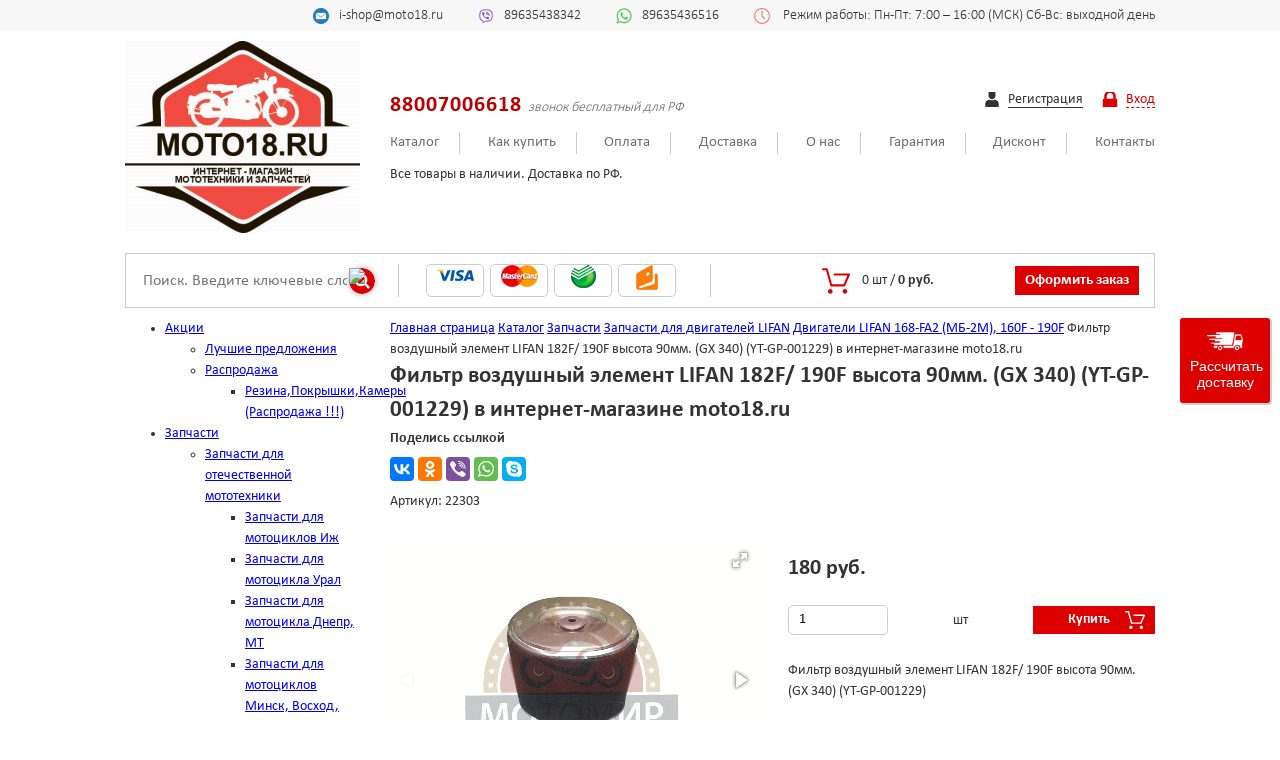

--- FILE ---
content_type: text/html; charset=UTF-8
request_url: https://moto18.ru/catalog/dvigateli_lifan_168_fa2_mb_2m_160f_190f_/filtr_vozdushnyy_element_182f_90mm_gx_340_yt_gp_001229/
body_size: 26266
content:
<!DOCTYPE html>
<html>
<head>

	<!-- Global site tag (gtag.js) - Google Analytics -->
				<meta name="viewport" content="width=device-width, initial-scale=1, maximum-scale=1" />
	<meta http-equiv="X-UA-Compatible" content="IE=edge" />
	<link rel="apple-touch-icon" sizes="57x57" href="/local/templates/main/images/favicon/apple-icon-57x57.png">
	<link rel="apple-touch-icon" sizes="60x60" href="/local/templates/main/images/favicon/apple-icon-60x60.png">
	<link rel="apple-touch-icon" sizes="72x72" href="/local/templates/main/images/favicon/apple-icon-72x72.png">
	<link rel="apple-touch-icon" sizes="76x76" href="/local/templates/main/images/favicon/apple-icon-76x76.png">
	<link rel="apple-touch-icon" sizes="114x114" href="/local/templates/main/images/favicon/apple-icon-114x114.png">
	<link rel="apple-touch-icon" sizes="120x120" href="/local/templates/main/images/favicon/apple-icon-120x120.png">
	<link rel="apple-touch-icon" sizes="144x144" href="/local/templates/main/images/favicon/apple-icon-144x144.png">
	<link rel="apple-touch-icon" sizes="152x152" href="/local/templates/main/images/favicon/apple-icon-152x152.png">
	<link rel="apple-touch-icon" sizes="180x180" href="/local/templates/main/images/favicon/apple-icon-180x180.png">
	<link rel="icon" type="image/png" sizes="192x192"  href="/local/templates/main/images/favicon/android-icon-192x192.png">
	<link rel="icon" type="image/png" sizes="32x32" href="/local/templates/main/images/favicon/favicon-32x32.png">
	<link rel="icon" type="image/png" sizes="96x96" href="/local/templates/main/images/favicon/favicon-96x96.png">
	<link rel="icon" type="image/png" sizes="16x16" href="/local/templates/main/images/favicon/favicon-16x16.png">
	<link rel="manifest" href="/local/templates/main/images/favicon/manifest.json">
	<meta name="msapplication-TileColor" content="#ffffff">
	<meta name="msapplication-TileImage" content="/local/templates/main/images/favicon/ms-icon-144x144.png">
	<meta name="theme-color" content="#ffffff">
					<!--link rel="stylesheet" href="https://cdnjs.cloudflare.com/ajax/libs/fancybox/3.3.5/jquery.fancybox.min.css" /-->
	<link rel="stylesheet" href="https://cdn.jsdelivr.net/gh/fancyapps/fancybox@3.5.7/dist/jquery.fancybox.min.css" />
<!--script src="https://cdnjs.cloudflare.com/ajax/libs/fancybox/3.3.5/jquery.fancybox.min.js"></script-->
		<meta http-equiv="Content-Type" content="text/html; charset=UTF-8" />
<meta name="robots" content="index, follow" />
<meta name="keywords" content="купить фильтр воздушный элемент lifan 182f/ 190f высота 90мм. (gx 340) (yt-gp-001229) в интернет магазине, доставкой" />
<meta name="description" content="Купить в нашем Интернет магазине фильтр воздушный элемент lifan 182f/ 190f высота 90мм. (gx 340) (yt-gp-001229). В наличии. Большой ассортимент товаров. Доступные цены. Большой выбор брендов. " />
<link rel="canonical" href="https://moto18.ru/catalog/dvigateli_lifan_168_fa2_mb_2m_160f_190f_/filtr_vozdushnyy_element_182f_90mm_gx_340_yt_gp_001229" />
<script type="text/javascript" data-skip-moving="true">(function(w, d, n) {var cl = "bx-core";var ht = d.documentElement;var htc = ht ? ht.className : undefined;if (htc === undefined || htc.indexOf(cl) !== -1){return;}var ua = n.userAgent;if (/(iPad;)|(iPhone;)/i.test(ua)){cl += " bx-ios";}else if (/Windows/i.test(ua)){cl += ' bx-win';}else if (/Macintosh/i.test(ua)){cl += " bx-mac";}else if (/Linux/i.test(ua) && !/Android/i.test(ua)){cl += " bx-linux";}else if (/Android/i.test(ua)){cl += " bx-android";}cl += (/(ipad|iphone|android|mobile|touch)/i.test(ua) ? " bx-touch" : " bx-no-touch");cl += w.devicePixelRatio && w.devicePixelRatio >= 2? " bx-retina": " bx-no-retina";var ieVersion = -1;if (/AppleWebKit/.test(ua)){cl += " bx-chrome";}else if (/Opera/.test(ua)){cl += " bx-opera";}else if (/Firefox/.test(ua)){cl += " bx-firefox";}ht.className = htc ? htc + " " + cl : cl;})(window, document, navigator);</script>


<link href="/bitrix/js/ui/design-tokens/dist/ui.design-tokens.min.css?170133594722029" type="text/css"  rel="stylesheet" />
<link href="/bitrix/js/ui/fonts/opensans/ui.font.opensans.min.css?17013358622320" type="text/css"  rel="stylesheet" />
<link href="/bitrix/js/main/popup/dist/main.popup.bundle.min.css?170133598326598" type="text/css"  rel="stylesheet" />
<link href="/bitrix/css/main/bootstrap.min.css?1597660740121326" type="text/css"  rel="stylesheet" />
<link href="/bitrix/css/main/bootstrap.min.css?1597660740121326" type="text/css"  rel="stylesheet" />
<link href="/bitrix/css/main/themes/red/style.min.css?1597660740328" type="text/css"  rel="stylesheet" />
<link href="/bitrix/cache/css/ru/main/page_ce8f18437cf117b0225425d18b271f82/page_ce8f18437cf117b0225425d18b271f82_v1.css?170831705635559" type="text/css"  rel="stylesheet" />
<link href="/bitrix/cache/css/ru/main/template_bcf9f5c0393c87ce66858d9f422c9152/template_bcf9f5c0393c87ce66858d9f422c9152_v1.css?170831705635608" type="text/css"  data-template-style="true" rel="stylesheet" />







<!-- BEGIN JIVOSITE CODE -->
                <!-- END JIVOSITE CODE -->

 
	<title>Купить фильтр воздушный элемент lifan 182f/ 190f высота 90мм. (gx 340) (yt-gp-001229) по доступным ценам, с доставкой по России | Интернет - Магазин - Moto18.ru</title>
	<link href="/local/templates/main/jquery.formstyler.css" rel="stylesheet" />
	<meta name="mailru-verification" content="eab8bb3f016e48c1" />
	<meta name="mailru-domain" content="0EeTu4pYsvC02p5B" />

	<link rel="stylesheet" href="/local/templates/main/css/slick.css">
	<link rel="stylesheet" href="/local/templates/main/css/main.min.css">
</head>
<body>
	<div id="panel"></div>

	<header class="main-header">
		<section class="top-header d-none d-sm-block">
			<div class="container">
				<div class="row justify-content-end align-items-center">	
					<div class="top-header__item top-header__mail">
						i-shop@moto18.ru					</div>
					<div class="top-header__item top-header__phone">
						89635438342
					</div>
					<div class="top-header__item top-header__whatsapp">
						89635436516					</div>
					<div class="top-header__item top-header__time">
						﻿ Режим работы:
Пн-Пт: 7:00 – 16:00 (МСК) 
Сб-Вс: выходной день


					</div>
				</div>
			</div>
		</section>

						<section id="middle_header" class="middle-header d-none d-sm-block">
							<div class="container">
								<div class="row align-items-center">

									<div class="col-sm-3">
										<a href="/" class="middle-header__logo">
											<div class="logo">
												<img class="logo__img" src="/local/templates/main/images/logo.png" alt="Мотомир. Интернет-магазин запчастей для мототехники" title="Мотомир. Интернет-магазин запчастей для мототехники" />
											</div>
										</a>
									</div>

									<div class="col-sm-9">
										<div class="row justify-content-between">
											<div class="col-sm-8">
												<div class="middle-header__item">
													<span class="middle-header__phone">
														88007006618														</span>
														<span class="middle-header__snoska">звонок бесплатный для РФ</span>
													</div>
												</div>

												<div class="col-sm-4">
													<div class="middle-header__item registration text-right">
																															<a href="/registratsiya/" class="registration__link registration__new">
																		<span>Регистрация</span>
																	</a>
																	<a href="#" id="auth" class="registration__link registration__enter">
																		<span>Вход</span>
																	</a>
																	<div class="hide-auth">
																		

<div class="bx-system-auth-form form-aut_no">



<form name="system_auth_form6zOYVN" method="post" target="_top" action="/catalog/dvigateli_lifan_168_fa2_mb_2m_160f_190f_/filtr_vozdushnyy_element_182f_90mm_gx_340_yt_gp_001229/" class="popup-form">

	<input type="hidden" name="backurl" value="/catalog/dvigateli_lifan_168_fa2_mb_2m_160f_190f_/filtr_vozdushnyy_element_182f_90mm_gx_340_yt_gp_001229/index.php" />
	<input type="hidden" name="AUTH_FORM" value="Y" />
	<input type="hidden" name="TYPE" value="AUTH" />
	<input type="text" name="USER_LOGIN" maxlength="50" value="" size="17" placeholder="Логин" />
	<input type="password" name="USER_PASSWORD" maxlength="50" size="17" placeholder="Пароль" />
	
		
	<input type="submit" name="Login" value="Авторизоваться" />

	<noindex><a class="restore" href="/auth/index.php?forgot_password=yes" rel="nofollow">Забыли пароль?</a></noindex>
	
</form>

</div>																		</div>
																																			</div>
																</div>
															</div>

															<div class="row justify-content-between">
																<div class="col-md-12">
																	<div class="middle-header__item middle-header__menu">
																		<ul>
	
							<li>
					<a href="/catalog/">Каталог</a>
				</li>
		
	
	
	
							<li>
					<a href="/about/howto/">Как купить</a>
				</li>
		
	
	
	
							<li>
					<a href="/payment.php">Оплата</a>
				</li>
		
	
	
	
							<li>
					<a href="/about/delivery/">Доставка</a>
				</li>
		
	
	
	
							<li>
					<a href="/about/">О нас</a>
				</li>
		
	
	
	
							<li>
					<a href="/about/guaranty/">Гарантия</a>
				</li>
		
	
	
	
							<li>
					<a href="/diskont.php">Дисконт</a>
				</li>
		
	
	
	
							<li>
					<a href="/about/contacts/">Контакты</a>
				</li>
		
	
	


</ul>

																	</div>
																	
																	<div class="info-delivery font-red">
																		Все товары в наличии. Доставка по РФ.																	</div>
																</div>
															</div>
														</div>
													</div>
												</div>
											</section>

											<section class="mobile-header d-sm-none d-block">
												<div class="container">
													<div class="row">
														<div class="col-sm-12">

															<div class="mobile-header__top">
																<div class="middle-header__item registration text-right">
																	
																																					<a href="/registratsiya/" class="registration__link registration__new">
																					<span>Регистрация</span>
																				</a>
																				<a href="javascript:void(0);" id="auth" class="registration__link registration__enter">
																					<span>Вход</span>
																				</a>
																				<div class="hide-auth">
																					

<div class="bx-system-auth-form form-aut_no">



<form name="system_auth_formPqgS8z" method="post" target="_top" action="/catalog/dvigateli_lifan_168_fa2_mb_2m_160f_190f_/filtr_vozdushnyy_element_182f_90mm_gx_340_yt_gp_001229/" class="popup-form">

	<input type="hidden" name="backurl" value="/catalog/dvigateli_lifan_168_fa2_mb_2m_160f_190f_/filtr_vozdushnyy_element_182f_90mm_gx_340_yt_gp_001229/index.php" />
	<input type="hidden" name="AUTH_FORM" value="Y" />
	<input type="hidden" name="TYPE" value="AUTH" />
	<input type="text" name="USER_LOGIN" maxlength="50" value="" size="17" placeholder="Логин" />
	<input type="password" name="USER_PASSWORD" maxlength="50" size="17" placeholder="Пароль" />
	
		
	<input type="submit" name="Login" value="Авторизоваться" />

	<noindex><a class="restore" href="/auth/index.php?forgot_password=yes" rel="nofollow">Забыли пароль?</a></noindex>
	
</form>

</div>																					</div>
																																									</div>
																			</div>

																			<div class="mobile-header__middle">
																				<a href="/" class="middle-header__logo">
																					<div class="logo">
																						<img class="logo__img" src="/local/templates/main/images/logo.png" alt="Мотомир. Интернет-магазин запчастей для мототехники" title="Мотомир. Интернет-магазин запчастей для мототехники" />
																					</div>
																				</a>

																				<div class="bottom-header__item basket">	
																					<a href="/personal/cart/" id="b-buy" class="basket__buy">
																						﻿<div style="display:inline-block;" id="bx_basketFKauiI" class="bx-basket bx-opener basket__wrap"><!--'start_frame_cache_bx_basketFKauiI'-->
<div class="bx-hdr-profile">

	<div class="bx-basket-block basket__block">
					
						<div class="dannye basket__info">
					<span class="basket__count">0 <span class="basket__mesuare">шт</span></span>
						<span class="basket__separate">/</span>
			<span class="basket__price">
									0 руб.							</span>
			</div>
							</div>
</div><!--'end_frame_cache_bx_basketFKauiI'--></div>
																						</a>
																					</div>



																					<div class="middle-header__item middle-header__menu mobile-nav">
																						<a id="toggle_menu" href="javascript:void(0);">
																							<span></span>
																						</a>
																						<ul>
	
							<li>
					<a href="/catalog/">Каталог</a>
				</li>
		
	
	
	
							<li>
					<a href="/about/howto/">Как купить</a>
				</li>
		
	
	
	
							<li>
					<a href="/payment.php">Оплата</a>
				</li>
		
	
	
	
							<li>
					<a href="/about/delivery/">Доставка</a>
				</li>
		
	
	
	
							<li>
					<a href="/about/">О нас</a>
				</li>
		
	
	
	
							<li>
					<a href="/about/guaranty/">Гарантия</a>
				</li>
		
	
	
	
							<li>
					<a href="/diskont.php">Дисконт</a>
				</li>
		
	
	
	
							<li>
					<a href="/about/contacts/">Контакты</a>
				</li>
		
	
	


</ul>

																					</div>
																				</div>


																				<div class="middle-header__item">
																					<span class="middle-header__phone">
																						88007006618																						</span>
																						<span class="middle-header__snoska">звонок бесплатный для РФ</span>
																						<span>
																							Все товары в наличии. Доставка по РФ.																						</span>
																					</div>
																				</div>
																			</div>
																		</div>
																	</section>

																	<section class="bottom-header">
																		<div class="container">
																			<div class="col-md-12">
																				<div class="row align-items-center bottom-header__wrap">
																					<div class="col-md-3 col-sm-3">
																						<div class="bottom-header__item">
																								<form id="search" class="search" action="/catalog/">
		<input placeholder="Поиск. Введите ключевые слова (Пример: поршень планета) либо артикул позиции (Пример: 00451)" id="title-search-input" type="text" name="q" value="" size="23" maxlength="50" autocomplete="off" class=" search__input"/>
		<input type="image" name="s" class="search__button" src="/bitrix/templates/main/images/svg/magnifying-glass.svg" title="Поиск. Введите ключевые слова (Пример: поршень планета) либо артикул позиции (Пример: 00451)">
		<!--input name="s" type="submit" value="" /-->
	</form>
																						</div>

																					</div>

																					<div class="col-md-4 col-sm-4  d-none d-sm-block">
																						<div class="bottom-header__item payment">
																							<div class="payment__item">
																								<img src="/local/templates/main/images/visa.png" alt="Visa" title="Visa" class="payment__logo"/>
																							</div>
																							<div class="payment__item">
																								<img src="/local/templates/main/images/mastercard.png" alt="MasterCard" title="MasterCard" class="payment__logo"/>
																							</div>
																							<div class="payment__item">
																								<img src="/local/templates/main/images/sberbank.png" alt="Сбербанк" title="Сбербанк" class="payment__logo"/>
																							</div>
																							<div class="payment__item">
																								<img src="/local/templates/main/images/cash.png" alt="Наличный расчет" title="Наличный расчет" class="payment__logo"/>
																							</div>
																						</div>
																					</div>

																					<div class="col-md-5 col-sm-5  d-none d-sm-block">
																						<div class="bottom-header__item basket">	
																							﻿<div style="display:inline-block;" id="bx_basketT0kNhm" class="bx-basket bx-opener basket__wrap"><!--'start_frame_cache_bx_basketT0kNhm'-->
<div class="bx-hdr-profile">

	<div class="bx-basket-block basket__block">
					
						<div class="dannye basket__info">
					<span class="basket__count">0 <span class="basket__mesuare">шт</span></span>
						<span class="basket__separate">/</span>
			<span class="basket__price">
									0 руб.							</span>
			</div>
							</div>
</div><!--'end_frame_cache_bx_basketT0kNhm'--></div>
	<a href="/personal/cart/" id="b-buy" class="basket__buy">
		<span>Оформить заказ</span>
	</a>
																									
																								
																							</div>
																						</div>
																					</div>
																				</div>
																			</div>
																		</section>
																	</header>

																	<div class="main-content">
																		<div class="container">
																			<div class="row">
																				<div class="col-md-3">
																																													<div class="submenu_header">
																									<a role="button" class="submenu__title d-md-none">Каталог</a>
																								</div>
																								<div class="submenu__outer">
																									
<ul class="nav">
								<li class=" lvl1">
				<span ><a href="/catalog/aktsii/">Акции</a><span class="showchild_menu_679341196 showchild"><span class="arrow"></span></span></span>
				<div><ul>
		
			<li class=" lvl2">
				<span><a href="/catalog/luchshie_predlozheniya_/">Лучшие предложения                                     </a></span></li>								<li class=" lvl2">
				<span ><a href="/catalog/rasprodazha_/">Распродажа                                                   </a><span class="showchild_menu_679341196 showchild"><span class="arrow"></span></span></span>
				<div><ul>
		
			<li class=" lvl3">
				<span><a href="/catalog/rezina_pokryshki_kamery_rasprodazha_/">Резина,Покрышки,Камеры (Распродажа !!!)</a></span></li></ul></div></li></ul></div></li>								<li class="current selected lvl1">
				<span ><a href="/catalog/zapchasti/">Запчасти</a><span class="showchild_menu_679341196 showchild"><span class="arrow"></span></span></span>
				<div><ul>
		
								<li class=" lvl2">
				<span ><a href="/catalog/zapchasti_dlya_otechestvennoy_mototekhniki/">Запчасти для отечественной мототехники</a><span class="showchild_menu_679341196 showchild"><span class="arrow"></span></span></span>
				<div><ul>
		
			<li class=" lvl3">
				<span><a href="/catalog/zapchasti_dlya_mototsiklov_izh/">Запчасти для мотоциклов Иж</a></span></li>			<li class=" lvl3">
				<span><a href="/catalog/zapchasti_dlya_mototsikla_ural/">Запчасти для мотоцикла Урал</a></span></li>			<li class=" lvl3">
				<span><a href="/catalog/zapchasti_dlya_mototsikla_dnepr_mt/">Запчасти для мотоцикла Днепр, МТ</a></span></li>			<li class=" lvl3">
				<span><a href="/catalog/zapchasti_dlya_mototsiklov_minsk_voskhod_sova/">Запчасти для мотоциклов Минск, Восход, Сова</a></span></li>			<li class=" lvl3">
				<span><a href="/catalog/zapchasti_dlya_mototsiklov_muravey_tula/">Запчасти для мотоциклов Муравей, Тула</a></span></li>			<li class=" lvl3">
				<span><a href="/catalog/zapchasti_dlya_mototsiklov_yava/">Запчасти для мотоциклов Ява</a></span></li></ul></div></li>			<li class=" lvl2">
				<span><a href="/catalog/reduktory_i_variatory_krutyashchego_momenta/">Редукторы и вариаторы  крутящего момента</a></span></li>								<li class="current selected lvl2">
				<span ><a href="/catalog/zapchasti_dlya_dvigateley_lifan_/">Запчасти для двигателей LIFAN</a><span class="showchild_menu_679341196 showchild"><span class="arrow"></span></span></span>
				<div><ul>
		
			<li class=" lvl3">
				<span><a href="/catalog/dvigateli_lifan_152f_154f_2_5_3_5_l_s_/">Двигатели LIFAN 152F - 154F (2,5-3,5 л.с.)</a></span></li>			<li class="current selected lvl3">
				<span><a href="/catalog/dvigateli_lifan_168_fa2_mb_2m_160f_190f_/">Двигатели LIFAN 168-FA2 (МБ-2М), 160F - 190F</a></span></li>			<li class=" lvl3">
				<span><a href="/catalog/dvigateli_lifan_192f_192f2_17_0_18_5_l_s_/">Двигатели LIFAN 192F, 192F2 (17.0/18.5 л.с.)</a></span></li>			<li class=" lvl3">
				<span><a href="/catalog/dvigateli_lifan_1r64fv_1r70fv_vertikalnyy_val_/">Двигатели LIFAN 1Р64FV - 1Р70FV вертикальный вал</a></span></li>			<li class=" lvl3">
				<span><a href="/catalog/zapchasti_dlya_lifan_2v77f_a_buran_/">Запчасти для LIFAN 2V77F-A (Буран)</a></span></li>			<li class=" lvl3">
				<span><a href="/catalog/gb270_zongshen/">GB270 Zongshen</a></span></li>			<li class=" lvl3">
				<span><a href="/catalog/kp460/">KP460</a></span></li>			<li class=" lvl3">
				<span><a href="/catalog/lifan_gs212e/">LIFAN GS212E</a></span></li>			<li class=" lvl3">
				<span><a href="/catalog/lifan_lf170f_t/">LIFAN LF170F-T</a></span></li>			<li class=" lvl3">
				<span><a href="/catalog/dvigatel_lifan_2v80f/">Двигатель LIFAN 2V80F</a></span></li>			<li class=" lvl3">
				<span><a href="/catalog/dvigatel_lifan_kp230/">Двигатель LIFAN KP230</a></span></li>			<li class=" lvl3">
				<span><a href="/catalog/dvigatel_lifan_kp420/">Двигатель LIFAN KP420</a></span></li>			<li class=" lvl3">
				<span><a href="/catalog/filtry_nulevogo_soprotivleniya_dlya_dvigateley_lifan/">Фильтры нулевого сопротивления для двигателей LIFAN</a></span></li>			<li class=" lvl3">
				<span><a href="/catalog/dvigatel_lifan_kp230_r_pro_9_l_s_/">Двигатель LIFAN KP230-R PRO (9 л.с.)</a></span></li>			<li class=" lvl3">
				<span><a href="/catalog/komplekty_elektrooborudovaniya_dlya_dvigateley_/">Комплекты электрооборудования для двигателей</a></span></li></ul></div></li>								<li class=" lvl2">
				<span ><a href="/catalog/zapchasti_dlya_importnoy_mototekhniki_kitay/">Запчасти для импортной мототехники (КИТАЙ)</a><span class="showchild_menu_679341196 showchild"><span class="arrow"></span></span></span>
				<div><ul>
		
			<li class=" lvl3">
				<span><a href="/catalog/zapchasti_dlya_dvigateley/">Запчасти для двигателей</a></span></li>			<li class=" lvl3">
				<span><a href="/catalog/zapchasti_dlya_kvadrotsiklov_atv_/">Запчасти для квадроциклов (ATV)                                                                    </a></span></li>			<li class=" lvl3">
				<span><a href="/catalog/zapchasti_dlya_mopedov/">Запчасти для мопедов</a></span></li>			<li class=" lvl3">
				<span><a href="/catalog/zapchasti_dlya_mototsiklov_pr_va_kitay_falcon_hunter_fighter_i_dr_/">Запчасти для мотоциклов пр-ва Китай (FALCON, HUNTER, FIGHTER и др.)</a></span></li>			<li class=" lvl3">
				<span><a href="/catalog/zapchasti_dlya_skuterov_kitay_50_150_kub_sm_/">Запчасти для скутеров (Китай) 50-150 куб.см.                                                        </a></span></li>			<li class=" lvl3">
				<span><a href="/catalog/obshchie_zapchasti_dlya_skuterov_mopedov_atv_/">Общие запчасти для скутеров, мопедов, ATV                                                           </a></span></li>			<li class=" lvl3">
				<span><a href="/catalog/novye_tsilindry_vanchang/">Цилиндры Ванчанг</a></span></li>			<li class=" lvl3">
				<span><a href="/catalog/tsepi_tyuning_moto_/">Цепи тюнинг мото                                                                                  </a></span></li>			<li class=" lvl3">
				<span><a href="/catalog/elektrooborudovanie_rele_kommutatory_datchiki_/">Электрооборудование (реле, коммутаторы, датчики)                                                    </a></span></li></ul></div></li>			<li class=" lvl2">
				<span><a href="/catalog/09_zip_dlya_mototsiklov_tvs/">Запчасти для мотоциклов TVS</a></span></li>								<li class=" lvl2">
				<span ><a href="/catalog/zapchasti_dlya_mopedov_sssr/">Запчасти для мопедов СССР</a><span class="showchild_menu_679341196 showchild"><span class="arrow"></span></span></span>
				<div><ul>
		
			<li class=" lvl3">
				<span><a href="/catalog/velomotor_4kh_taktnyy/">Веломотор 4х тактный</a></span></li>			<li class=" lvl3">
				<span><a href="/catalog/pilot_zid50_zid_/">Пилот ЗиД50, ЗиД                                                                                    </a></span></li></ul></div></li>								<li class=" lvl2">
				<span ><a href="/catalog/zapchasti_dlya_motoblokov_kultivatorov_/">Запчасти для мотоблоков, культиваторов                         </a><span class="showchild_menu_679341196 showchild"><span class="arrow"></span></span></span>
				<div><ul>
		
			<li class=" lvl3">
				<span><a href="/catalog/agros_/">Агрос                                                                                               </a></span></li>			<li class=" lvl3">
				<span><a href="/catalog/dizel_r180_r190_r192_/">Дизель R180, R190, R192                                                                             </a></span></li>			<li class=" lvl3">
				<span><a href="/catalog/dizel_r195_r195n_minitraktor_sigma_/">Дизель R195, R195N МиниТрактор Сигма                                                                </a></span></li>			<li class=" lvl3">
				<span><a href="/catalog/dizel_ka186_ka178_f_mt_9_/">Дизель КА186 /КА178 F  (МТ-9)                                                                       </a></span></li>			<li class=" lvl3">
				<span><a href="/catalog/zip_motolebedka_ml_1m_bychok_/">ЗиП Мотолебедка МЛ-1М &quot;Бычок&quot;                                                                       </a></span></li>			<li class=" lvl3">
				<span><a href="/catalog/kaskad_luch_neva_/">Каскад, Луч, Нева                                                                                   </a></span></li>			<li class=" lvl3">
				<span><a href="/catalog/krot_/">Крот                                                                                                </a></span></li>			<li class=" lvl3">
				<span><a href="/catalog/mb_2m_reduktor_shassi_/">МБ-2М (редуктор, шасси)                                                                             </a></span></li>			<li class=" lvl3">
				<span><a href="/catalog/motoblok_weima_wm_1100/">Мотоблок WEIMA WM 1100</a></span></li>			<li class=" lvl3">
				<span><a href="/catalog/motokultrivator_weima_wm_550/">Мотокультриватор WEIMA WM 550</a></span></li>			<li class=" lvl3">
				<span><a href="/catalog/navesnoe_oborudovanie_kaskad_neva_agros_tselina_dizel_/">Навесное оборудование Каскад-Нева-Агрос-Целина -Дизель                                              </a></span></li>			<li class=" lvl3">
				<span><a href="/catalog/navesnoe_oborudovanie_krot_tarpan_/">Навесное оборудование Крот-Тарпан                                                                   </a></span></li>			<li class=" lvl3">
				<span><a href="/catalog/tarpan_/">Тарпан                                                                                              </a></span></li>			<li class=" lvl3">
				<span><a href="/catalog/1_rezina_dlya_selkhoztekhniki/">1.Резина для сельхозтехники.</a></span></li>			<li class=" lvl3">
				<span><a href="/catalog/motokultrivator_weima_wm_400/">Мотокультриватор WEIMA WM 400</a></span></li>			<li class=" lvl3">
				<span><a href="/catalog/motokultrivator_weima_wm_550_1/">Мотокультриватор WEIMA WM 550</a></span></li></ul></div></li>								<li class=" lvl2">
				<span ><a href="/catalog/zapchasti_dlya_benzopil_motokos_trimmerov/">Запчасти для Бензопил, Мотокос, Триммеров</a><span class="showchild_menu_679341196 showchild"><span class="arrow"></span></span></span>
				<div><ul>
		
			<li class=" lvl3">
				<span><a href="/catalog/aksessuary/">Аксессуары</a></span></li>			<li class=" lvl3">
				<span><a href="/catalog/gazonokosilki_/">Газонокосилки</a></span></li>			<li class=" lvl3">
				<span><a href="/catalog/zip_dlya_b_p_tsyganka_kitayskie_pily_s_nazvaniyami_tipa_38_45_52_i_t_d_/">ЗиП для  Б/П &quot;Цыганка&quot; (Китайские пилы с названиями типа -38/-45/-52 и т.д.)</a></span></li>			<li class=" lvl3">
				<span><a href="/catalog/zip_dlya_partner_/">ЗиП для Партнер</a></span></li>			<li class=" lvl3">
				<span><a href="/catalog/zip_dlya_khuskvarna_/">ЗиП для Хускварна</a></span></li>			<li class=" lvl3">
				<span><a href="/catalog/zip_dlya_chempion_/">ЗиП для Чемпион</a></span></li>			<li class=" lvl3">
				<span><a href="/catalog/zip_dlya_shtil_/">ЗиП для Штиль</a></span></li>			<li class=" lvl3">
				<span><a href="/catalog/zip_motokos_/">ЗиП мотокос</a></span></li>			<li class=" lvl3">
				<span><a href="/catalog/rezhushchiy_instrument_k_trimmeram_/">Режущий инструмент к триммерам</a></span></li>			<li class=" lvl3">
				<span><a href="/catalog/tsepi_na_b_pilu_/">Цепи на б/пилу</a></span></li>			<li class=" lvl3">
				<span><a href="/catalog/populyarnye_raskhodniki/">Популярные расходники</a></span></li>			<li class=" lvl3">
				<span><a href="/catalog/zip_dlya_esno/">ЗиП для ЕСНО</a></span></li></ul></div></li>								<li class=" lvl2">
				<span ><a href="/catalog/zapchasti_dlya_yaponskoy_mototekhniki/">Запчасти для японской мототехники</a><span class="showchild_menu_679341196 showchild"><span class="arrow"></span></span></span>
				<div><ul>
		
			<li class=" lvl3">
				<span><a href="/catalog/zip_dlya_mototsikla_honda_cb400_/">ЗИП для мотоцикла HONDA CB400                                                                       </a></span></li>			<li class=" lvl3">
				<span><a href="/catalog/zip_dlya_mototsikla_yamaha_ybr125_/">ЗИП для мотоцикла YAMAHA YBR125                                                                     </a></span></li>			<li class=" lvl3">
				<span><a href="/catalog/zip_dlya_skuterov_honda_/">Зип для скутеров HONDA                                                                              </a></span></li>			<li class=" lvl3">
				<span><a href="/catalog/zip_dlya_skuterov_suzuki_/">Зип для скутеров SUZUKI                                                                             </a></span></li>			<li class=" lvl3">
				<span><a href="/catalog/zip_dlya_skuterov_yamaha_/">Зип для скутеров Yamaha                                                                             </a></span></li>			<li class=" lvl3">
				<span><a href="/catalog/remni_i_roliki_variatora_dlya_yapoinskikh_skuterov_/">Ремни и ролики вариатора для япоинских скутеров                                                     </a></span></li>			<li class=" lvl3">
				<span><a href="/catalog/zip_dlya_skuterov_honda/">ЗиП для скутеров HONDA</a></span></li></ul></div></li>								<li class=" lvl2">
				<span ><a href="/catalog/zapchasti_dlya_snegokhodov/">Запчасти для Снегоходов</a><span class="showchild_menu_679341196 showchild"><span class="arrow"></span></span></span>
				<div><ul>
		
			<li class=" lvl3">
				<span><a href="/catalog/snowfox_razbornaya_rama_kruglaya_fara_on_zhe_motoland_s2_ekonik_t_200_/">SnowFox (разборная рама, круглая фара, он же Motoland S2, Ekonik, T-200)</a></span></li>			<li class=" lvl3">
				<span><a href="/catalog/snowmax_nerazbornaya_rama_fara_figuristaya_motoland_s1_abm_wind200_/">SnowMax (неразборная рама, фара фигуристая, Motoland S1, ABM Wind200)</a></span></li>			<li class=" lvl3">
				<span><a href="/catalog/motobuksirovshchiki_irbis_dingo_t110_t125_150_/">Мотобуксировщики, IRBIS DINGO Т110/Т125/150</a></span></li>			<li class=" lvl3">
				<span><a href="/catalog/snegokhod_buran_/">Снегоход Буран</a></span></li>			<li class=" lvl3">
				<span><a href="/catalog/snegokhod_rys_/">Снегоход Рысь</a></span></li>			<li class=" lvl3">
				<span><a href="/catalog/snegokhod_tayga_/">Снегоход Тайга</a></span></li></ul></div></li>								<li class=" lvl2">
				<span ><a href="/catalog/zapchasti_dlya_lodochnykh_motorov/">Запчасти для лодочных моторов</a><span class="showchild_menu_679341196 showchild"><span class="arrow"></span></span></span>
				<div><ul>
		
			<li class=" lvl3">
				<span><a href="/catalog/zapchasti_dlya_lodochnykh_motorov_sssr/">Запчасти для лодочных моторов СССР</a></span></li>			<li class=" lvl3">
				<span><a href="/catalog/lodochnye_motory_zongshen_i_zapchasti_/">Лодочные моторы ZONGSHEN и запчасти                                                                 </a></span></li></ul></div></li>								<li class=" lvl2">
				<span ><a href="/catalog/maslo_filtry_khimiya_prochee_/">Масло, Фильтры, Химия,Прочее                                                 </a><span class="showchild_menu_679341196 showchild"><span class="arrow"></span></span></span>
				<div><ul>
		
			<li class=" lvl3">
				<span><a href="/catalog/maslo_lukoyl_gazpromneft_country_i_drugoe_importnoe_/">Масло                                    </a></span></li>			<li class=" lvl3">
				<span><a href="/catalog/zaryadnye_ustroystva_/">Зарядные устройства                                                                               </a></span></li>			<li class=" lvl3">
				<span><a href="/catalog/nasosy_/">Насосы                                                                                            </a></span></li>			<li class=" lvl3">
				<span><a href="/catalog/filtry_nulevogo_soprotivleniya_/">Фильтры нулевого сопротивления                                                                    </a></span></li>			<li class=" lvl3">
				<span><a href="/catalog/khimiya_kraski_aerozoli_i_prochee_/">Химия (краски, аэрозоли и прочее)                                                                 </a></span></li>			<li class=" lvl3">
				<span><a href="/catalog/khomuty_universalnye_/">Хомуты универсальные                                                                              </a></span></li>			<li class=" lvl3">
				<span><a href="/catalog/podshipniki_promyshlennye_tsepi/">Подшипники, Промышленные цепи</a></span></li>			<li class=" lvl3">
				<span><a href="/catalog/lampy_nakalivaniya/">Лампы накаливания</a></span></li>			<li class=" lvl3">
				<span><a href="/catalog/lampy_svetodiodnye_led_/">Лампы светодиодные (LED)                                                                          </a></span></li>			<li class=" lvl3">
				<span><a href="/catalog/motokhimiya/">Мотохимия</a></span></li></ul></div></li>								<li class=" lvl2">
				<span ><a href="/catalog/zapchasti_dlya_kartinga_motosamokata_elektro_i_detskikh_atv/">Запчасти для картинга, мотосамоката, электро и детских ATV</a><span class="showchild_menu_679341196 showchild"><span class="arrow"></span></span></span>
				<div><ul>
		
			<li class=" lvl3">
				<span><a href="/catalog/zapchasti_dlya_moto_samokatov_detskikh_atv/">Запчасти для Мото-самокатов, детских ATV</a></span></li>			<li class=" lvl3">
				<span><a href="/catalog/zapchasti_dlya_elektroatv_elektro_velosipedov/">Запчасти для электроATV, электро-велосипедов</a></span></li>			<li class=" lvl3">
				<span><a href="/catalog/zapchasti_dlya_kartingov/">Запчасти для картингов</a></span></li></ul></div></li>								<li class=" lvl2">
				<span ><a href="/catalog/pokryshki_i_diski_dlya_moto_atv/">Покрышки и Диски  для Мото, ATV</a><span class="showchild_menu_679341196 showchild"><span class="arrow"></span></span></span>
				<div><ul>
		
			<li class=" lvl3">
				<span><a href="/catalog/pokryshki_wanda_atv_stoit_na_rm_bm_stels_sagitta_i_prochikh_/">Покрышки WANDA (АТV стоит на RM, BM, STELS, SAGITTA и прочих)                               </a></span></li>			<li class=" lvl3">
				<span><a href="/catalog/pokryshki_wanda_moto_/">Покрышки WANDA Мото                                                                         </a></span></li>			<li class=" lvl3">
				<span><a href="/catalog/diski_atv/">Диски ATV</a></span></li>			<li class=" lvl3">
				<span><a href="/catalog/pokryshki_sun_f/">Покрышки SUN.F</a></span></li>			<li class=" lvl3">
				<span><a href="/catalog/rezina_firmennaya_sun_f_dlya_kvadrotsiklov_atv/">Резина фирменная SUN.F  для квадроциклов (АТV)</a></span></li>			<li class=" lvl3">
				<span><a href="/catalog/shipy_dlya_pokryshek_/">Шипы для покрышек                                                                                   </a></span></li>			<li class=" lvl3">
				<span><a href="/catalog/rezina_yuanxing_kingstone/">Резина YUANXING (KINGSTONE)</a></span></li>			<li class=" lvl3">
				<span><a href="/catalog/pokryshki_obor_scorpio_dlya_atv/">Покрышки OBOR SCORPIO для ATV</a></span></li></ul></div></li>								<li class=" lvl2">
				<span ><a href="/catalog/zapchasti_dlya_snegouborochnykh_mashin/">Запчасти для снегоуборочных машин</a><span class="showchild_menu_679341196 showchild"><span class="arrow"></span></span></span>
				<div><ul>
		
			<li class=" lvl3">
				<span><a href="/catalog/aksessuary_dlya_snegouborochnykh_mashin_/">Аксессуары для снегоуборочных машин                                                                 </a></span></li>			<li class=" lvl3">
				<span><a href="/catalog/zapchasti_kc1130/">Запчасти KC1130</a></span></li>			<li class=" lvl3">
				<span><a href="/catalog/zapchasti_ksm24/">Запчасти КСМ24</a></span></li>			<li class=" lvl3">
				<span><a href="/catalog/zapchasti_kc726/">Запчасти KC726</a></span></li></ul></div></li></ul></div></li>								<li class=" lvl1">
				<span ><a href="/catalog/dvigateli/">Двигатели</a><span class="showchild_menu_679341196 showchild"><span class="arrow"></span></span></span>
				<div><ul>
		
			<li class=" lvl2">
				<span><a href="/catalog/generatory_lifan/">Генераторы LIFAN</a></span></li>								<li class=" lvl2">
				<span ><a href="/catalog/dvigateli_lifan_/">Двигатели  LIFAN</a><span class="showchild_menu_679341196 showchild"><span class="arrow"></span></span></span>
				<div><ul>
		
			<li class=" lvl3">
				<span><a href="/catalog/dvigateli_s_ruchnym_starterom_170f_d_tr_170f_t_170f_t_r_seriya_t_uvelichennoy_moshchnosti/">Двигатели с ручным стартером,170F-D-TR,170F-T,170F-T-R,серия Т (увеличенной мощности)</a></span></li>			<li class=" lvl3">
				<span><a href="/catalog/dvigatel_s_ruchnym_i_elektro_starterom_seriya_s_vysokie_oboroty/">Двигатель с Ручным и Электро  стартером, серия S (высокие обороты)</a></span></li>			<li class=" lvl3">
				<span><a href="/catalog/dvigateli_s_ruchnym_starterom_168f_2c_190f_c_seriya_pro_c_seriya/">Двигатели с ручным стартером,168F-2C,190F-C, серия PRO,C-серия</a></span></li>			<li class=" lvl3">
				<span><a href="/catalog/dvigateli_s_reduktorom_s_avtom_stsepleniem/">Двигатели с редуктором с автом. сцеплением</a></span></li>			<li class=" lvl3">
				<span><a href="/catalog/dvigatel_dlya_motokosy_lifan_139f2_1e48f/">Двигатель для мотокосы LIFAN 139F2,1E48F</a></span></li>			<li class=" lvl3">
				<span><a href="/catalog/dvigateli_s_ruchnym_starterom_152f_154f_160f_168f_168f_2_170f_b_170fd_t_188f_190f_kp420/">Двигатели с ручным стартером,152F,154F,160F,168F,168F-2,170F-B,170FD-T,188F,190F,KP420</a></span></li>			<li class=" lvl3">
				<span><a href="/catalog/dvigateli_s_ruchnym_i_elektro_starterom_12v_d_seriya_168_460/">Двигатели с ручным и электро стартером 12В (D-серия)168-460</a></span></li>			<li class=" lvl3">
				<span><a href="/catalog/dvigateli_s_reduktorom_2_1_6_1_bez_avt_stsepleniya_l_seriya_173f_bh_168f_bl_173f_bl_190f_bl_/">Двигатели с редуктором 2:1, 6:1 (без авт.сцепления), L-серия,173F-BH,168F-BL,173F-BL,190F-BL</a></span></li>			<li class=" lvl3">
				<span><a href="/catalog/dvigateli_s_avt_stsepleniem_dr_seriya_s_reduktorom_2_1_i_el_starter_168_190/">Двигатели с авт. сцеплением (DR-серия) с редуктором 2:1, и эл.стартер 168-190</a></span></li>			<li class=" lvl3">
				<span><a href="/catalog/dvigatel_s_avt_stsepleniem_r_seriya_s_reduktorom_2_1_bez_el_startera_168a_2r_170f_r_190f/">Двигатель с авт.сцеплением (R-серия) с редуктором 2:1, без эл.стартера,168А-2R,170F-R,190F</a></span></li>			<li class=" lvl3">
				<span><a href="/catalog/dvigateli_s_vertikalnym_valom_v_seriya_1p60fv_c_1p64fv_c_1p70fv_b_/">Двигатели с вертикальным валом,V-серия ,1P60FV-C,1P64FV-C,1P70FV-B</a></span></li>			<li class=" lvl3">
				<span><a href="/catalog/dvigateli_dlya_snegokhodov_2v78f_a_2v80f_a_sm_takzhe_razdel_zip_snegokhod_buran_/">Двигатели для снегоходов 2V78F-A,2V80F-A (см. также раздел &quot;ЗИП снегоход Буран&quot;)</a></span></li>			<li class=" lvl3">
				<span><a href="/catalog/dvigateli_dizelnye_c178f_s186fd_c188f_c188fd_c192fd_/">Двигатели дизельные C178F,С186FD,C188F,C188FD,C192FD</a></span></li></ul></div></li>								<li class=" lvl2">
				<span ><a href="/catalog/dvigateli_dlya_mototekhniki/">Двигатели для мототехники</a><span class="showchild_menu_679341196 showchild"><span class="arrow"></span></span></span>
				<div><ul>
		
			<li class=" lvl3">
				<span><a href="/catalog/dvigateli_dlya_pitbaykov/">Двигатели для питбайков</a></span></li>			<li class=" lvl3">
				<span><a href="/catalog/dvigateli_vanchang/">Двигатели ВАНЧАНГ</a></span></li>			<li class=" lvl3">
				<span><a href="/catalog/dvigateli_zongshen/">Двигатели ZONGSHEN</a></span></li></ul></div></li>								<li class=" lvl2">
				<span ><a href="/catalog/dvigateli_universalnye_b_s_magnum_zongshen/">Двигатели универсальные B&amp;S, MAGNUM, ZONGSHEN</a><span class="showchild_menu_679341196 showchild"><span class="arrow"></span></span></span>
				<div><ul>
		
			<li class=" lvl3">
				<span><a href="/catalog/dvigateli_v_sbore_zongshen_/">Двигатели в сборе ZONGSHEN                                                                          </a></span></li>			<li class=" lvl3">
				<span><a href="/catalog/maslo_rekomenduemoe_bolee_shirokiy_vybor_v_prochie_tovary_masla/">Масло рекомендуемое (более широкий выбор в Прочие товары/Масла)</a></span></li></ul></div></li></ul></div></li>								<li class=" lvl1">
				<span ><a href="/catalog/mototekhnika_izhtekhmash/">Мототехника ИЖТЕХМАШ</a><span class="showchild_menu_679341196 showchild"><span class="arrow"></span></span></span>
				<div><ul>
		
			<li class=" lvl2">
				<span><a href="/catalog/izmelchitel_bober_izhtekhmash/">Измельчитель Бобер(Ижтехмаш)</a></span></li>								<li class=" lvl2">
				<span ><a href="/catalog/mototsikly_vnedorozhnye_skaut/">Мотоциклы внедорожные СКАУТ</a><span class="showchild_menu_679341196 showchild"><span class="arrow"></span></span></span>
				<div><ul>
		
			<li class=" lvl3">
				<span><a href="/catalog/atv_mashinokomplekty/">ATV машинокомплекты</a></span></li>			<li class=" lvl3">
				<span><a href="/catalog/mototsikly_skaut/">Мотоциклы  Скаут</a></span></li>			<li class=" lvl3">
				<span><a href="/catalog/85_skaut_11_variator/">85 СКАУТ-11  (ВАРИАТОР)</a></span></li>			<li class=" lvl3">
				<span><a href="/catalog/tritsikly_skaut/">Трициклы СКАУТ</a></span></li>			<li class=" lvl3">
				<span><a href="/catalog/aksessuary_i_optsii_dlya_mototsiklov_skaut/">Аксессуары и опции для мотоциклов СКАУТ</a></span></li></ul></div></li>								<li class=" lvl2">
				<span ><a href="/catalog/motobuksirovshchiki_lider_izhtekhmash/">Мотобуксировщики ЛИДЕР(Ижтехмаш)</a><span class="showchild_menu_679341196 showchild"><span class="arrow"></span></span></span>
				<div><ul>
		
			<li class=" lvl3">
				<span><a href="/catalog/buksirovshchiki_kompatknye_belka/">Мотобуксировщики БЕЛКА сверхкомпактные</a></span></li>			<li class=" lvl3">
				<span><a href="/catalog/buksirovshchiki_kompaktnye_delta_2/">Мотобуксировщики ДЕЛЬТА компактные</a></span></li>			<li class=" lvl3">
				<span><a href="/catalog/buksirovshchiki_kompaktnye_sigma_gusenitsa_500_mm_s_lyzhnym_ili_sedelnym_modulem/">Мотобуксировщики СИГМА компактные с лыжным или седельным модулем</a></span></li>			<li class=" lvl3">
				<span><a href="/catalog/buksirovshchiki_lider_bez_lyzhnogo_modulya/">Мотобуксировщики ЛИДЕР без лыжного модуля</a></span></li>			<li class=" lvl3">
				<span><a href="/catalog/buksirovshchiki_kompaktnye_sigma_4/">Буксировщики компактные СИГМА-4</a></span></li>			<li class=" lvl3">
				<span><a href="/catalog/lyzhnye_moduli_dlya_buksirovshchikov_izhtekhmash/">Лыжные модули для буксировщиков Ижтехмаш</a></span></li>			<li class=" lvl3">
				<span><a href="/catalog/mashinokomplekty_snegokhodov_lider_alfa/">Машинокомплекты снегоходов Лидер Альфа</a></span></li>			<li class=" lvl3">
				<span><a href="/catalog/motobuksirovshchiki_sigma_kompaktnye/">Мотобуксировщики СИГМА компактные</a></span></li>			<li class=" lvl3">
				<span><a href="/catalog/motosnegokaty_i_motosnoubordy/">Мотоснегокаты и мотосноуборды</a></span></li>			<li class=" lvl3">
				<span><a href="/catalog/motobuksirovshchiki_lider_s_lyzhnym_modulem_ot_9_do_20_l_s_/">Мотобуксировщики Лидер с лыжным модулем (от 9 до 20 л.с.)</a></span></li>			<li class=" lvl3">
				<span><a href="/catalog/motobuksirovshchiki_na_udlinyennoy_baze_lider_long_gusenitsy_3333_i_3636_mm/">Мотобуксировщики Лидер LONG на удлинённой базе (гусеницы 3333 и 3636 мм)</a></span></li>			<li class=" lvl3">
				<span><a href="/catalog/sani_volokushi_i_akssessuary_k_nim/">Сани-волокуши и акссессуары к ним</a></span></li>			<li class=" lvl3">
				<span><a href="/catalog/zapchasti_dlya_motobuksirovshchikov_lider_pr_vo_izhtekhmash_/">Запчасти для мотобуксировщиков ЛИДЕР пр-во ИжТехМаш                                                 </a></span></li></ul></div></li>								<li class=" lvl2">
				<span ><a href="/catalog/motolebedka_bychok_izhtekhmash_/">Мотолебедка Бычок (Ижтехмаш)                                                                        </a><span class="showchild_menu_679341196 showchild"><span class="arrow"></span></span></span>
				<div><ul>
		
			<li class=" lvl3">
				<span><a href="/catalog/komplekty_lebedka_navesnoe/">КОМПЛЕКТЫ Лебедка + Навесное</a></span></li></ul></div></li></ul></div></li>								<li class=" lvl1">
				<span ><a href="/catalog/tekhnika/">Техника</a><span class="showchild_menu_679341196 showchild"><span class="arrow"></span></span></span>
				<div><ul>
		
								<li class=" lvl2">
				<span ><a href="/catalog/mopedy/">Мопеды</a><span class="showchild_menu_679341196 showchild"><span class="arrow"></span></span></span>
				<div><ul>
		
			<li class=" lvl3">
				<span><a href="/catalog/mopedy_podeshevle17/">Мопеды подешевле</a></span></li>			<li class=" lvl3">
				<span><a href="/catalog/mopedy_krupnye_interesnye/">Мопеды крупные интересные</a></span></li>			<li class=" lvl3">
				<span><a href="/catalog/mopedy_poluchshe_17/">Мопеды получше </a></span></li>			<li class=" lvl3">
				<span><a href="/catalog/mopedy_elektricheskie/">Мопеды электрические</a></span></li></ul></div></li>								<li class=" lvl2">
				<span ><a href="/catalog/mototsikly/">Мотоциклы</a><span class="showchild_menu_679341196 showchild"><span class="arrow"></span></span></span>
				<div><ul>
		
			<li class=" lvl3">
				<span><a href="/catalog/mototsikly_ot_125_do_250_sm3_kat_a/">Мотоциклы от 125 до 250 см3 кат А</a></span></li>			<li class=" lvl3">
				<span><a href="/catalog/mototsikly_tvs_indiya/">Мотоциклы TVS (Индия)</a></span></li>			<li class=" lvl3">
				<span><a href="/catalog/mototekhnika_zongshen/">Мототехника ZONGSHEN</a></span></li>			<li class=" lvl3">
				<span><a href="/catalog/mototsikly_vnedorozhnye_kross/">Мотоциклы внедорожные (КРОСС)</a></span></li></ul></div></li>								<li class=" lvl2">
				<span ><a href="/catalog/skutery/">Скутеры</a><span class="showchild_menu_679341196 showchild"><span class="arrow"></span></span></span>
				<div><ul>
		
			<li class=" lvl3">
				<span><a href="/catalog/skutery_elektricheskie/">Скутеры электрические</a></span></li>			<li class=" lvl3">
				<span><a href="/catalog/skutery_premium/">Скутеры Премиум</a></span></li></ul></div></li>			<li class=" lvl2">
				<span><a href="/catalog/pitbayki/">Питбайки</a></span></li>			<li class=" lvl2">
				<span><a href="/catalog/snegouborochnye_mashiny_i_zapchasti_/">Снегоуборочные машины и запчасти                                                                </a></span></li>			<li class=" lvl2">
				<span><a href="/catalog/pritsepy_i_telezhki/">Прицепы и тележки</a></span></li>								<li class=" lvl2">
				<span ><a href="/catalog/mashinki_detskie_elektricheskie_/">Машинки детские электрические                                                                       </a><span class="showchild_menu_679341196 showchild"><span class="arrow"></span></span></span>
				<div><ul>
		
			<li class=" lvl3">
				<span><a href="/catalog/zapchasti_dlya_mashinok_detskikh_/">Запчасти для машинок детских                                                                        </a></span></li></ul></div></li></ul></div></li>								<li class=" lvl1">
				<span ><a href="/catalog/velosipedy_i_zapchasti_/">Велосипеды и запчасти                                            </a><span class="showchild_menu_679341196 showchild"><span class="arrow"></span></span></span>
				<div><ul>
		
								<li class=" lvl2">
				<span ><a href="/catalog/velosipedy/">Велосипеды</a><span class="showchild_menu_679341196 showchild"><span class="arrow"></span></span></span>
				<div><ul>
		
			<li class=" lvl3">
				<span><a href="/catalog/velosipedy_dorozhnye_24_26_28_/">Велосипеды дорожные 24&quot;,26&quot;,28&quot;                                                                  </a></span></li></ul></div></li>								<li class=" lvl2">
				<span ><a href="/catalog/velosipedy_phoenix/">Велосипеды PHOENIX</a><span class="showchild_menu_679341196 showchild"><span class="arrow"></span></span></span>
				<div><ul>
		
			<li class=" lvl3">
				<span><a href="/catalog/velosipedy_tryukovye_bmx/">Велосипеды трюковые BMX</a></span></li></ul></div></li>			<li class=" lvl2">
				<span><a href="/catalog/velomotory_f50_f72_f80_4kh_taktnye/">Веломоторы F50, F72, F80,4х Тактные</a></span></li>			<li class=" lvl2">
				<span><a href="/catalog/zapchasti_dlya_velomotorov_f50_f72_f80/">Запчасти для веломоторов F50, F72, F80</a></span></li>			<li class=" lvl2">
				<span><a href="/catalog/samokaty_/">Самокаты                                                                                         </a></span></li>								<li class=" lvl2">
				<span ><a href="/catalog/velozapchasti_/">Велозапчасти                                                                                        </a><span class="showchild_menu_679341196 showchild"><span class="arrow"></span></span></span>
				<div><ul>
		
			<li class=" lvl3">
				<span><a href="/catalog/velo_aksessuary_/">Вело аксессуары                                                                                  </a></span></li>			<li class=" lvl3">
				<span><a href="/catalog/velo_instrument_/">Вело инструмент                                                                                  </a></span></li>			<li class=" lvl3">
				<span><a href="/catalog/velo_khimiya_/">Вело химия                                                                                       </a></span></li>			<li class=" lvl3">
				<span><a href="/catalog/velorezina_/">Велорезина                                                                                       </a></span></li>			<li class=" lvl3">
				<span><a href="/catalog/zip_dlya_mtb_gornykh_velosipedov_/">ЗИП для MTB (горных велосипедов)                                                                 </a></span></li>			<li class=" lvl3">
				<span><a href="/catalog/remkomplekty_kamer_pokryshek_i_prochego_/">Ремкомплекты камер , покрышек и прочего                                                          </a></span></li>			<li class=" lvl3">
				<span><a href="/catalog/velozapchasti_shimano/">Велозапчасти SHIMANO</a></span></li>			<li class=" lvl3">
				<span><a href="/catalog/velozapchasti_microshift/">Велозапчасти MicroSHIFT</a></span></li>			<li class=" lvl3">
				<span><a href="/catalog/velozapchasti_02_l_twoo_/">Велозапчасти 02 L-TWOO </a></span></li></ul></div></li>			<li class=" lvl2">
				<span><a href="/catalog/velosipedy_air_t/">Велосипеды AIR-T</a></span></li></ul></div></li>								<li class=" lvl1">
				<span ><a href="/catalog/aksessuary_i_tyuning_1/">Аксессуары и Тюнинг</a><span class="showchild_menu_679341196 showchild"><span class="arrow"></span></span></span>
				<div><ul>
		
			<li class=" lvl2">
				<span><a href="/catalog/kofry_atv/">Кофры ATV</a></span></li>								<li class=" lvl2">
				<span ><a href="/catalog/shchetki_stekloochistitelya_meto_beskarkasnye/">Щетки стеклоочистителя METO бескаркасные</a><span class="showchild_menu_679341196 showchild"><span class="arrow"></span></span></span>
				<div><ul>
		
			<li class=" lvl3">
				<span><a href="/catalog/shchetki_v_korobochkakh_kartonnoy_mnogorazovoy_upakovke/">Щетки в КОРОБОЧКАХ (картонной многоразовой упаковке)</a></span></li></ul></div></li>								<li class=" lvl2">
				<span ><a href="/catalog/igrushki/">Игрушки</a><span class="showchild_menu_679341196 showchild"><span class="arrow"></span></span></span>
				<div><ul>
		
			<li class=" lvl3">
				<span><a href="/catalog/modeli_tekhniki_/">Модели техники                                                                                      </a></span></li></ul></div></li>								<li class=" lvl2">
				<span ><a href="/catalog/aksessuary_i_tyuning/">Аксессуары и тюнинг</a><span class="showchild_menu_679341196 showchild"><span class="arrow"></span></span></span>
				<div><ul>
		
			<li class=" lvl3">
				<span><a href="/catalog/nakladki_na_bak_tank_pad_/">Накладки на бак (TANK PAD)                                                                          </a></span></li>			<li class=" lvl3">
				<span><a href="/catalog/nakleyki_/">Наклейки                                                                                            </a></span></li>			<li class=" lvl3">
				<span><a href="/catalog/aksessuary_dlya_shlemov_/">Аксессуары для шлемов                                                                               </a></span></li>			<li class=" lvl3">
				<span><a href="/catalog/shchetki_/">Щетки                                                                                               </a></span></li>			<li class=" lvl3">
				<span><a href="/catalog/trapy_i_rampy_mobilnye_dlya_pogruzki_mototekhniki_/">Трапы и рампы мобильные (для погрузки мототехники)                                                  </a></span></li>			<li class=" lvl3">
				<span><a href="/catalog/aksessuary_kaiti_hebe_premium_tayvan_/">Аксессуары KAITI, HEBE премиум (ТАЙВАНЬ)                                                            </a></span></li>			<li class=" lvl3">
				<span><a href="/catalog/aksessuary_dlya_atv_kvadrotsiklov_/">Аксессуары для ATV (квадроциклов)                                                                   </a></span></li>			<li class=" lvl3">
				<span><a href="/catalog/aksessuary_dlya_mopeda_alpha_alfa_/">Аксессуары для мопеда ALPHA (Альфа)                                                                 </a></span></li>			<li class=" lvl3">
				<span><a href="/catalog/dekor_moto_/">Декор мото                                                                                          </a></span></li>			<li class=" lvl3">
				<span><a href="/catalog/krepleniya_bagazha_setki_pauki_/">Крепления багажа (сетки, &quot;пауки&quot;)                                                                   </a></span></li>			<li class=" lvl3">
				<span><a href="/catalog/metizy_dlya_mototekhniki_/">МЕТИЗЫ для мототехники                                                                              </a></span></li>			<li class=" lvl3">
				<span><a href="/catalog/voronki_/">Воронки                                                                                             </a></span></li>			<li class=" lvl3">
				<span><a href="/catalog/ruchki_rulya_/">Ручки руля                                                                                          </a></span></li>			<li class=" lvl3">
				<span><a href="/catalog/tyuning_/">ТЮНИНГ                                                                                              </a></span></li></ul></div></li>								<li class=" lvl2">
				<span ><a href="/catalog/zashchita_ruk_/">Защита рук                                                                                          </a><span class="showchild_menu_679341196 showchild"><span class="arrow"></span></span></span>
				<div><ul>
		
			<li class=" lvl3">
				<span><a href="/catalog/zashchita_na_rul_krossovykh_mototsiklov_/">Защита на руль кроссовых мотоциклов                                                                 </a></span></li></ul></div></li>			<li class=" lvl2">
				<span><a href="/catalog/kofry_bagazhnye_moto_zadnie_i_bokovye_/">Кофры багажные мото (задние и боковые)                                                   </a></span></li>			<li class=" lvl2">
				<span><a href="/catalog/chekhly_dlya_mototekhniki_/">Чехлы для мототехники                                                                               </a></span></li>			<li class=" lvl2">
				<span><a href="/catalog/zerkala_dlya_mototekhniki_/">Зеркала для Мототехники                                                                       </a></span></li>			<li class=" lvl2">
				<span><a href="/catalog/vetrovye_shchitki_vetroviki_/">Ветровые щитки (Ветровики)                                                                          </a></span></li>								<li class=" lvl2">
				<span ><a href="/catalog/suveniry_moto_podarki_moto_/">Сувениры мото, подарки мото                                      </a><span class="showchild_menu_679341196 showchild"><span class="arrow"></span></span></span>
				<div><ul>
		
			<li class=" lvl3">
				<span><a href="/catalog/breloki_moto_/">Брелоки мото                                                                                        </a></span></li>			<li class=" lvl3">
				<span><a href="/catalog/interer_baykera_/">Интерьер байкера                                                                                    </a></span></li>			<li class=" lvl3">
				<span><a href="/catalog/kartiny_i_postery_/">Картины и постеры                                                                                   </a></span></li>			<li class=" lvl3">
				<span><a href="/catalog/reklamnoe_oformlenie_promo_materialy_/">Рекламное оформление, промо-материалы                                                               </a></span></li></ul></div></li>								<li class=" lvl2">
				<span ><a href="/catalog/elektronika_moto_svet/">Электроника, мото свет</a><span class="showchild_menu_679341196 showchild"><span class="arrow"></span></span></span>
				<div><ul>
		
			<li class=" lvl3">
				<span><a href="/catalog/povorotniki_bokovye_fonari_/">Поворотники (Боковые фонари)                                                        </a></span></li>			<li class=" lvl3">
				<span><a href="/catalog/stop_signaly_/">Стоп-сигналы                                                                                        </a></span></li>			<li class=" lvl3">
				<span><a href="/catalog/pribory_/">Приборы                                                                                             </a></span></li>			<li class=" lvl3">
				<span><a href="/catalog/ksenon_svetotekhnika_/">Ксенон, светотехника                                                                                </a></span></li>			<li class=" lvl3">
				<span><a href="/catalog/protivougonnye_ustroystva_i_signalizatsii/">Противоугонные устройства и сигнализации</a></span></li>			<li class=" lvl3">
				<span><a href="/catalog/prikurivateli_elektrorozetki_/">Прикуриватели (-электророзетки)                                                                     </a></span></li>			<li class=" lvl3">
				<span><a href="/catalog/podogrev_/">Подогрев                                                                                            </a></span></li></ul></div></li></ul></div></li>								<li class=" lvl1">
				<span ><a href="/catalog/instrument/">Инструмент</a><span class="showchild_menu_679341196 showchild"><span class="arrow"></span></span></span>
				<div><ul>
		
								<li class=" lvl2">
				<span ><a href="/catalog/nasadki_dlya_benzopil/">Насадки для бензопил</a><span class="showchild_menu_679341196 showchild"><span class="arrow"></span></span></span>
				<div><ul>
		
			<li class=" lvl3">
				<span><a href="/catalog/zapchasti_dlya_nasadok/">Запчасти для насадок</a></span></li></ul></div></li>			<li class=" lvl2">
				<span><a href="/catalog/benzopily_motokosy_trimmera_moyki/">Бензопилы, мотокосы, триммера, мойки</a></span></li>								<li class=" lvl2">
				<span ><a href="/catalog/instrument_benzopily_generatory/">Инструмент,бензопилы, генераторы</a><span class="showchild_menu_679341196 showchild"><span class="arrow"></span></span></span>
				<div><ul>
		
			<li class=" lvl3">
				<span><a href="/catalog/generatory_i_pompy_lifan_/">Генераторы и помпы LIFAN    </a></span></li>			<li class=" lvl3">
				<span><a href="/catalog/benzo_generatory_motopompy_kompressory_/">Бензо Генераторы, Мотопомпы, Компрессоры                                                            </a></span></li></ul></div></li>								<li class=" lvl2">
				<span ><a href="/catalog/instrument_instrument_dlya_motoservisa/">Инструмент, Инструмент для мотосервиса</a><span class="showchild_menu_679341196 showchild"><span class="arrow"></span></span></span>
				<div><ul>
		
			<li class=" lvl3">
				<span><a href="/catalog/instrument_import_dlya_servisa_/">Инструмент ИМПОРТ для СЕРВИСА                                                                       </a></span></li></ul></div></li>			<li class=" lvl2">
				<span><a href="/catalog/sadovyy_inventar/">Садовый инвентарь</a></span></li>								<li class=" lvl2">
				<span ><a href="/catalog/fermerskie_pribory_/">Фермерские приборы                                                                                  </a><span class="showchild_menu_679341196 showchild"><span class="arrow"></span></span></span>
				<div><ul>
		
			<li class=" lvl3">
				<span><a href="/catalog/izmelchiteli_vetok_bober_izhtekhmash/">Измельчители веток БОБЕР (Ижтехмаш)</a></span></li></ul></div></li></ul></div></li>								<li class=" lvl1">
				<span ><a href="/catalog/odezhda_i_ekipirovka/">Одежда и экипировка</a><span class="showchild_menu_679341196 showchild"><span class="arrow"></span></span></span>
				<div><ul>
		
								<li class=" lvl2">
				<span ><a href="/catalog/velo_ekipirovka_/">Вело экипировка                                                                                  </a><span class="showchild_menu_679341196 showchild"><span class="arrow"></span></span></span>
				<div><ul>
		
			<li class=" lvl3">
				<span><a href="/catalog/perchatki/">Перчатки</a></span></li>			<li class=" lvl3">
				<span><a href="/catalog/odezhda_1/">Одежда</a></span></li></ul></div></li>								<li class=" lvl2">
				<span ><a href="/catalog/motoshlemy_/">Мотошлемы                     </a><span class="showchild_menu_679341196 showchild"><span class="arrow"></span></span></span>
				<div><ul>
		
			<li class=" lvl3">
				<span><a href="/catalog/shlemy_falcon_/">Шлемы FALCON                                                                                        </a></span></li>			<li class=" lvl3">
				<span><a href="/catalog/shlemy_safelead_/">Шлемы SAFELEAD                                                                                      </a></span></li>			<li class=" lvl3">
				<span><a href="/catalog/shlemy_shiro_/">Шлемы SHIRO                                                                                         </a></span></li>			<li class=" lvl3">
				<span><a href="/catalog/shlemy_tanked_/">Шлемы Tanked                                                                                        </a></span></li>			<li class=" lvl3">
				<span><a href="/catalog/shlemy_yamapa_/">Шлемы YAMAPA                                                                                        </a></span></li>			<li class=" lvl3">
				<span><a href="/catalog/shlemy_cobra_/">Шлемы COBRA                                                                                         </a></span></li>			<li class=" lvl3">
				<span><a href="/catalog/shlemy_cobra_hh/">Шлемы COBRA (HH)</a></span></li>			<li class=" lvl3">
				<span><a href="/catalog/20_shlemy_cobra_ece_evro_kobra_snegokhodnye/">20 Шлемы COBRA ECE (Евро-Кобра) СНЕГОХОДНЫЕ</a></span></li>			<li class=" lvl3">
				<span><a href="/catalog/shlemy_tvs_racing_indiya/">Шлемы TVS RACING (Индия)</a></span></li>			<li class=" lvl3">
				<span><a href="/catalog/shlemy_kirin/">Шлемы KIRIN</a></span></li>			<li class=" lvl3">
				<span><a href="/catalog/shlemy_vega_/">Шлемы VEGA                                                                                          </a></span></li></ul></div></li>								<li class=" lvl2">
				<span ><a href="/catalog/motoekipirovka_scoyco/">Мотоэкипировка SCOYCO</a><span class="showchild_menu_679341196 showchild"><span class="arrow"></span></span></span>
				<div><ul>
		
			<li class=" lvl3">
				<span><a href="/catalog/perchatki_1/">Перчатки</a></span></li>			<li class=" lvl3">
				<span><a href="/catalog/zashchita/">Защита</a></span></li>			<li class=" lvl3">
				<span><a href="/catalog/obuv/">Обувь</a></span></li>			<li class=" lvl3">
				<span><a href="/catalog/odezhda/">Одежда</a></span></li></ul></div></li>								<li class=" lvl2">
				<span ><a href="/catalog/moto_odezhda_ekipirovka_/">Мото-одежда, экипировка                                                                 </a><span class="showchild_menu_679341196 showchild"><span class="arrow"></span></span></span>
				<div><ul>
		
			<li class=" lvl3">
				<span><a href="/catalog/bandany_i_platki_/">Банданы и платки                                                                                    </a></span></li>			<li class=" lvl3">
				<span><a href="/catalog/zashchita_tela_/">Защита тела                                                                                         </a></span></li>			<li class=" lvl3">
				<span><a href="/catalog/maski_moto_sozdayut_imidzh_predokhranyayut_ot_pyli_/">Маски мото (создают имидж, предохраняют от пыли)                                                    </a></span></li>			<li class=" lvl3">
				<span><a href="/catalog/obuv_moto_/">Обувь мото                                                                                          </a></span></li>			<li class=" lvl3">
				<span><a href="/catalog/ochki_dlya_ezdy_na_skutere_mototsikle_atv_/">Очки для езды на скутере/мотоцикле/АТВ                                                              </a></span></li>			<li class=" lvl3">
				<span><a href="/catalog/perchatki_/">Перчатки                                                                                            </a></span></li>			<li class=" lvl3">
				<span><a href="/catalog/podshlemniki_/">Подшлемники                                                                                         </a></span></li>			<li class=" lvl3">
				<span><a href="/catalog/sumki_ryukzaki_/">Сумки, рюкзаки                                                                                      </a></span></li>			<li class=" lvl3">
				<span><a href="/catalog/2_motoekipirovka_pro_biker/">2 Мотоэкипировка PRO-BIKER</a></span></li>			<li class=" lvl3">
				<span><a href="/catalog/ochki_vemar/">Очки VEMAR</a></span></li></ul></div></li>			<li class=" lvl2">
				<span><a href="/catalog/velo_shlema_/">Вело Шлема                                                                                     </a></span></li>								<li class=" lvl2">
				<span ><a href="/catalog/zimnie_tovary_turizm/">Зимние товары, туризм</a><span class="showchild_menu_679341196 showchild"><span class="arrow"></span></span></span>
				<div><ul>
		
			<li class=" lvl3">
				<span><a href="/catalog/zimnie_vidy_tovarov_/">Зимние виды товаров                                                                                 </a></span></li></ul></li></ul></li></ul>
																								</div>
																																																																										<div class="ads"></div>
																																																			</div>
																									<div class="col-md-9">
																										<main class="text">
																																																								<div id="breadcrumb" class="breadcrumbs pleft"><a href="/">Главная страница</a> <a href="/catalog/" title="Каталог">Каталог</a> <a href="/catalog/zapchasti/" title="Запчасти">Запчасти</a> <a href="/catalog/zapchasti_dlya_dvigateley_lifan_/" title="Запчасти для двигателей LIFAN">Запчасти для двигателей LIFAN</a> <a href="/catalog/dvigateli_lifan_168_fa2_mb_2m_160f_190f_/" title="Двигатели LIFAN 168-FA2 (МБ-2М), 160F - 190F">Двигатели LIFAN 168-FA2 (МБ-2М), 160F - 190F</a> <span>Фильтр воздушный элемент LIFAN 182F/ 190F высота 90мм. (GX 340) (YT-GP-001229) в интернет-магазине moto18.ru</span></div>				
																																																																																												<h1 class="article article_h1 article__h1_other">Фильтр воздушный элемент LIFAN 182F/ 190F высота 90мм. (GX 340) (YT-GP-001229) в интернет-магазине moto18.ru</h1>
																																<h4>Поделись ссылкой</h4>
<div class="ya-share2" style="padding-bottom: 10px"
     data-services="vkontakte,facebook,odnoklassniki,gplus,viber,whatsapp,skype"></div>


    <div id="articul">Артикул: 22303      </div>

<div class="bx_item_detail good-inner bx_blue" id="bx_117848907_284095">

    
        
    <div class="row">

        <div class="col-md-6">
                            <div class="labels-text bought"></div>
                            <div class="good-inner__gallery">
                <div class="fotorama"
                     data-nav="thumbs"
                     data-thumbheight="60"
                     data-allowfullscreen="true"
                     data-swipe="true"
                     data-width="380">
                                                                        <a href="/upload/iblock/a5f/zyr9mrz6tuf2sihhqyi4vvbup14ps6w6.jpeg" title="Фильтр воздушный элемент LIFAN 182F/ 190F высота 90мм. (GX 340) (YT-GP-001229) target=" _blank">
                            <img src="/upload/iblock/a5f/zyr9mrz6tuf2sihhqyi4vvbup14ps6w6.jpeg" alt="" title="">
                            </a>
                                                        <a href="/upload/iblock/ac9/9lcdkmbgdpr6e1yd2zbxdt4qqpyfk5rw.jpeg" title="Фильтр воздушный элемент LIFAN 182F/ 190F высота 90мм. (GX 340) (YT-GP-001229) target=" _blank">
                            <img src="/upload/iblock/ac9/9lcdkmbgdpr6e1yd2zbxdt4qqpyfk5rw.jpeg" alt="" title="">
                            </a>
                                                        <a href="/upload/iblock/e10/9xapoi92284xyfthjrsbpjka2zsufuwt.jpeg" title="Фильтр воздушный элемент LIFAN 182F/ 190F высота 90мм. (GX 340) (YT-GP-001229) target=" _blank">
                            <img src="/upload/iblock/e10/9xapoi92284xyfthjrsbpjka2zsufuwt.jpeg" alt="" title="">
                            </a>
                                                                    </div>
            </div>
        </div>

        <div class="col-md-6">

            <div class="good-inner__action mb-2">

                
                <div class="good-inner__prices">
                                        <div class="good-inner__old-price" id="bx_117848907_284095_old_price"
                         style="display: none">
                                            </div>
                    <div class="good-inner__price" id="bx_117848907_284095_price">
                        180 руб.                    </div>
                    <div class="good-inner__economy-price" id="bx_117848907_284095_price_discount"
                         style="display: none">
                                            </div>
                                    </div>

                <div id="quant" class="good-inner__count">
                                            <span class="item_buttons_counter_block quant count-control__wrap">
							<input id="bx_117848907_284095_quantity" type="text"
                                   class="count-control__input tac transparent_input"
                                   value="1">
							<a href="javascript:void(0)" class="count-control count-control__plus plus"
                               id="bx_117848907_284095_quant_up">+</a>
							<a href="javascript:void(0)" class="count-control count-control__minus minus"
                               id="bx_117848907_284095_quant_down">-</a>
						</span>
                        <div class="measure-product">
                            шт                        </div>
                        <span class="item_buttons_counter_block">
							<a href="javascript:void(0);" class="good__btn bx_big bx_bt_button bx_cart"
                               id="bx_117848907_284095_buy_link">Купить</a>
													</span>
                        
                                    </div>
                
                        <div class="good-inner__desctiption">
                            <p>Фильтр воздушный элемент LIFAN 182F/ 190F высота 90мм. &#40;GX 340&#41; &#40;YT-GP-001229&#41;</p>                        </div>

                                    </div>

                        

        </div>


        <div class="col-12">
            <div class="row my-4">
    <div class="col-12">
        <div class="review-outer">
            <div class="row mb-3">
                <div class="col-12">
                    <p class="caption m-0">Отзывы покупателей о товаре - 0</p>
                </div>
            </div>
            <div class="row">
                <div class="col-lg">
                    <p class="reviews-count">
                        Рейтинг покупателей
                    </p>
                    <div class="rating-stars-outer">
                        <div class="rating-stars" style="width:0%"></div>
                    </div>
                    <div class="rating-number-outer">
                        <span class="average">0</span>/<span>5</span>
                    </div>

                </div>
                <div class="col-lg mb-3 mb-lg-0">
                    <div class="rating-stats">
                        <div class="rating-stats-outer">
                                                            <div class="stat-item">
                                    <div class="stat-title">
                                        <div class="stat-star stat-star5"></div>
                                    </div>
                                    <div class="stat-progress">
                                        <div style="width:0%" class="stat-bar"></div>
                                    </div>
                                    <div class="stat-qty">0%</div>
                                </div>
                                                                <div class="stat-item">
                                    <div class="stat-title">
                                        <div class="stat-star stat-star4"></div>
                                    </div>
                                    <div class="stat-progress">
                                        <div style="width:0%" class="stat-bar"></div>
                                    </div>
                                    <div class="stat-qty">0%</div>
                                </div>
                                                                <div class="stat-item">
                                    <div class="stat-title">
                                        <div class="stat-star stat-star3"></div>
                                    </div>
                                    <div class="stat-progress">
                                        <div style="width:0%" class="stat-bar"></div>
                                    </div>
                                    <div class="stat-qty">0%</div>
                                </div>
                                                                <div class="stat-item">
                                    <div class="stat-title">
                                        <div class="stat-star stat-star2"></div>
                                    </div>
                                    <div class="stat-progress">
                                        <div style="width:0%" class="stat-bar"></div>
                                    </div>
                                    <div class="stat-qty">0%</div>
                                </div>
                                                                <div class="stat-item">
                                    <div class="stat-title">
                                        <div class="stat-star stat-star1"></div>
                                    </div>
                                    <div class="stat-progress">
                                        <div style="width:0%" class="stat-bar"></div>
                                    </div>
                                    <div class="stat-qty">0%</div>
                                </div>
                                

                        </div>
                    </div>
                </div>
                                    <div class="col-lg align-self-center">
                        <a href="#" id="three" class="btn btn-review btn-block">Оставить отзыв</a>
                    </div>
                                </div>
        </div>
    </div>

</div>
<div id="overlay" class="modal-close">
    <div id="modal_form">
        <a href="#" id="modal_close" class="modal-close">Х</a>
        <div class="modal-body">
            <form action="#" class="form-comment">
                <span class="errors error-common"></span>
                <input type="hidden" name="sessid" id="sessid_10" value="cf9c17bec51b9a3a761e36bfd7a1e212" />                <input type="hidden" name="productId" value="284095">
                <div class="row">
                    <div class="col-12">
                        <div class="rating-outer">
                            <div class="rating">
                                <i class="icon-star" data-label="Ужасно"></i>
                                <i class="icon-star" data-label="Плохо"></i>
                                <i class="icon-star" data-label="Нормально"></i>
                                <i class="icon-star" data-label="Хорошо"></i>
                                <i class="icon-star" data-label="Отлично"></i>
                                <input type="hidden" value="0" name="rating">
                                <span class="errors error-rating"></span>
                            </div>
                            <div class="rating-label"></div>
                        </div>
                    </div>
                </div>
                <div class="row mb-3">
                    <div class="col-12">
                        <label for="comment">Комментарий</label>
                        <textarea name="text" id="comment" class="form-control" rows="5"
                                  placeholder="Комментарий"></textarea>
                        <span class="errors error-text"></span>
                    </div>
                </div>
                <div class="row mb-3">
                    <div class="col">
                        <label for="comment-email">Ваш Email</label>
                        <input type="text" id="comment-email" class="form-control" name="email" placeholder="Email*">
                        <span class="errors error-email"></span>
                    </div>
                    <div class="col">
                        <label for="comment-name">Ваше имя </label>
                        <input type="text" id="comment-name" class="form-control" name="name" placeholder="Имя*">
                        <span class="errors error-name"></span>
                    </div>
                </div>
                <div class="row">
                    <div class="col-12">
                        <input type="submit" class="basket__buy" name="submit-comment" value="Отправить">
                    </div>
                </div>
            </form>
        </div>
    </div>
</div>
        </div>


        
        
        
        
        <div class="col-md-12">

            <img id="bx_117848907_284095_pict" src="/upload/iblock/a5f/zyr9mrz6tuf2sihhqyi4vvbup14ps6w6.jpeg" alt="Фильтр воздушный элемент LIFAN 182F/ 190F высота 90мм. (GX 340) (YT-GP-001229)"
                 title="Фильтр воздушный элемент LIFAN 182F/ 190F высота 90мм. (GX 340) (YT-GP-001229)" style="display: none;"/>
                        

        </div>

    </div>


    <div class="bx_md">
        <div class="item_info_section">
                    </div>
    </div>

    <div class="row my-4">
        <div class="col-12">
            

<h2 class="mb-4">Комментарии</h2>
    <p>Комментариев нет</p>
    
</div>
    </div>


    
    <div class="main_viewed">
<div class="" data-entity="catalog-products-viewed-container">
	</div>
</div>
				

    <div class="bx_lb">
        <div class="tac ovh">
        </div>
        <div class="tab-section-container">
                    </div>
    </div>
</div>
</div> <br></div>

</div>
</div>
</main>


<nav class="main-footer__nav">
    <div class="container">
        <div class="row">
            <div class="col-md-12">
                <div class="main-footer__menu">
                    <ul>
	
							<li>
					<a href="/">Главная</a>
				</li>
		
	
	
	
							<li>
					<a href="/about/howto/">Как купить</a>
				</li>
		
	
	
	
							<li>
					<a href="/about/delivery/">Доставка</a>
				</li>
		
	
	
	
							<li>
					<a href="/about/">О магазине</a>
				</li>
		
	
	
	
							<li>
					<a href="/about/guaranty/">Гарантия</a>
				</li>
		
	
	
	
							<li>
					<a href="/about/contacts/">Контакты</a>
				</li>
		
	
	
	
							<li>
					<a href="/about/privacy/">Политика конфиденциальности</a>
				</li>
		
	
	


</ul>

                    <div class="main-footer__social">
                        <a href="https://vk.com/moto18" target="_blank">
                            <img src="/bitrix/templates/main/images/vk.png" alt="">
                        </a>
                    </div>
                </div>

            </div>
        </div>
    </div>
</nav>
<footer class="main-footer">
    <div class="container">
        <div class="main-footer__copyright">
            ﻿&copy; Мотомир, 2003-2026 Предложение на сайте не является публичной офертой         </div>
    </div>
</footer>
<section class="footer-contacts d-block d-sm-none ">
    <div class="container">
        <div class="row justify-content-center align-items-center">
            <div class="col-sm-6">
                <div class="top-header__item top-header__phone">
                    89635438342
                </div>
            </div>
            <div class="col-sm-6">
                <div class="top-header__item top-header__whatsapp">
                    89635436516                </div>
            </div>
            <div class="col-sm-6">
                <div class="top-header__item top-header__skype">
                    moto18.ru                </div>
            </div>
            <div class="col-sm-6">
                <div class="top-header__item top-header__time">
                    ﻿ Режим работы:
Пн-Пт: 7:00 – 16:00 (МСК) 
Сб-Вс: выходной день


                </div>
            </div>
        </div>
    </div>
</section>
<section class="d-block d-sm-none">
    <div class="container">
        <div class="row">
            <div class="col-md-12">
                <div class="payment payment_footer">
                    <div class="payment__item">
                        <img src="/local/templates/main/images/visa.png" alt="Visa" title="Visa"
                             class="payment__logo"/>
                    </div>
                    <div class="payment__item">
                        <img src="/local/templates/main/images/mastercard.png" alt="MasterCard" title="MasterCard"
                             class="payment__logo"/>
                    </div>
                    <div class="payment__item">
                        <img src="/local/templates/main/images/sberbank.png" alt="Сбербанк" title="Сбербанк"
                             class="payment__logo"/>
                    </div>
                    <div class="payment__item">
                        <img src="/local/templates/main/images/cash.png" alt="Наличный расчет"
                             title="Наличный расчет" class="payment__logo"/>
                    </div>
                </div>
            </div>
        </div>
    </div>
</section>


<!-- Yandex.Metrika counter -->
<noscript>
    <div><img src="https://mc.yandex.ru/watch/54576817" style="position:absolute; left:-9999px;" alt=""/></div>
</noscript>
<!-- /Yandex.Metrika counter -->

<!-- BEGIN JIVOSITE CODE {literal} -->
<!-- {/literal} END JIVOSITE CODE -->
<!-- Global site tag (gtag.js) - Google Analytics -->
<script async src="https://www.googletagmanager.com/gtag/js?id=UA-144466268-1"></script>
<script>
	  window.dataLayer = window.dataLayer || [];
	  function gtag(){dataLayer.push(arguments);}
	  gtag('js', new Date());
	  gtag('config', 'UA-144466268-1');
	</script>

<script src="/local/templates/main/script/libs.min.js"></script>
<script type="text/javascript" src="/local/templates/main/js/slick.min.js"></script>
<script type="text/javascript" src="/local/templates/main/js/template_scripts.js"></script>
<script src="/local/templates/main/js/jquery.formstyler.js"></script>
<script type="text/javascript" src="/local/templates/main/js/modals.js"></script>
<script src="https://cdn.jsdelivr.net/gh/fancyapps/fancybox@3.5.7/dist/jquery.fancybox.min.js"></script>
<script type="text/javascript">if(!window.BX)window.BX={};if(!window.BX.message)window.BX.message=function(mess){if(typeof mess==='object'){for(let i in mess) {BX.message[i]=mess[i];} return true;}};</script>
<script type="text/javascript">(window.BX||top.BX).message({'pull_server_enabled':'N','pull_config_timestamp':'0','pull_guest_mode':'N','pull_guest_user_id':'0'});(window.BX||top.BX).message({'PULL_OLD_REVISION':'Для продолжения корректной работы с сайтом необходимо перезагрузить страницу.'});</script>
<script type="text/javascript">(window.BX||top.BX).message({'JS_CORE_LOADING':'Загрузка...','JS_CORE_NO_DATA':'- Нет данных -','JS_CORE_WINDOW_CLOSE':'Закрыть','JS_CORE_WINDOW_EXPAND':'Развернуть','JS_CORE_WINDOW_NARROW':'Свернуть в окно','JS_CORE_WINDOW_SAVE':'Сохранить','JS_CORE_WINDOW_CANCEL':'Отменить','JS_CORE_WINDOW_CONTINUE':'Продолжить','JS_CORE_H':'ч','JS_CORE_M':'м','JS_CORE_S':'с','JSADM_AI_HIDE_EXTRA':'Скрыть лишние','JSADM_AI_ALL_NOTIF':'Показать все','JSADM_AUTH_REQ':'Требуется авторизация!','JS_CORE_WINDOW_AUTH':'Войти','JS_CORE_IMAGE_FULL':'Полный размер'});</script><script type="text/javascript" src="/bitrix/js/main/core/core.min.js?1701362576221146"></script><script>BX.setJSList(['/bitrix/js/main/core/core_ajax.js','/bitrix/js/main/core/core_promise.js','/bitrix/js/main/polyfill/promise/js/promise.js','/bitrix/js/main/loadext/loadext.js','/bitrix/js/main/loadext/extension.js','/bitrix/js/main/polyfill/promise/js/promise.js','/bitrix/js/main/polyfill/find/js/find.js','/bitrix/js/main/polyfill/includes/js/includes.js','/bitrix/js/main/polyfill/matches/js/matches.js','/bitrix/js/ui/polyfill/closest/js/closest.js','/bitrix/js/main/polyfill/fill/main.polyfill.fill.js','/bitrix/js/main/polyfill/find/js/find.js','/bitrix/js/main/polyfill/matches/js/matches.js','/bitrix/js/main/polyfill/core/dist/polyfill.bundle.js','/bitrix/js/main/core/core.js','/bitrix/js/main/polyfill/intersectionobserver/js/intersectionobserver.js','/bitrix/js/main/lazyload/dist/lazyload.bundle.js','/bitrix/js/main/polyfill/core/dist/polyfill.bundle.js','/bitrix/js/main/parambag/dist/parambag.bundle.js']);
</script>
<script type="text/javascript">(window.BX||top.BX).message({'LANGUAGE_ID':'ru','FORMAT_DATE':'DD.MM.YYYY','FORMAT_DATETIME':'DD.MM.YYYY HH:MI:SS','COOKIE_PREFIX':'BITRIX_SM_MOTO','SERVER_TZ_OFFSET':'10800','UTF_MODE':'Y','SITE_ID':'ru','SITE_DIR':'/','USER_ID':'','SERVER_TIME':'1769463975','USER_TZ_OFFSET':'3600','USER_TZ_AUTO':'Y','bitrix_sessid':'cf9c17bec51b9a3a761e36bfd7a1e212'});</script><script type="text/javascript" src="/bitrix/js/pull/protobuf/protobuf.min.js?165667574276433"></script>
<script type="text/javascript" src="/bitrix/js/pull/protobuf/model.min.js?165667574214190"></script>
<script type="text/javascript" src="/bitrix/js/main/core/core_promise.min.js?16566751272490"></script>
<script type="text/javascript" src="/bitrix/js/rest/client/rest.client.min.js?16566757609240"></script>
<script type="text/javascript" src="/bitrix/js/pull/client/pull.client.min.js?170136253147780"></script>
<script type="text/javascript" src="/bitrix/js/main/popup/dist/main.popup.bundle.min.js?170133598265670"></script>
<script type="text/javascript" src="/bitrix/js/currency/currency-core/dist/currency-core.bundle.min.js?17013358243755"></script>
<script type="text/javascript" src="/bitrix/js/currency/core_currency.min.js?1656675564833"></script>
<script type="text/javascript">BX.setJSList(['/local/templates/main/components/bitrix/catalog/catalog/bitrix/catalog.element/product/script.js','/local/templates/main/components/bitrix/catalog.products.viewed/viewed/script.js','/bitrix/components/bitrix/catalog.item/templates/.default/script.js','/local/templates/main/components/bitrix/menu/top/script.js','/local/templates/main/components/bitrix/sale.basket.basket.line/basket-line/script.js','/bitrix/components/bitrix/search.title/script.js']);</script>
<script type="text/javascript">BX.setCSSList(['/local/templates/main/components/bitrix/catalog/catalog/style.css','/local/templates/main/components/bitrix/catalog/catalog/bitrix/catalog.element/product/style.css','/local/components/jack/comments.form/templates/.default/style.css','/local/components/jack/comments.list/templates/.default/style.css','/local/templates/main/components/bitrix/catalog.products.viewed/viewed/style.css','/bitrix/components/bitrix/catalog.item/templates/.default/style.css','/local/templates/main/components/bitrix/catalog.products.viewed/viewed/themes/red/style.css','/local/templates/main/components/bitrix/catalog/catalog/bitrix/catalog.element/product/themes/blue/style.css','/local/templates/main/components/bitrix/menu/top/style.css','/local/templates/main/components/bitrix/search.title/w-title/style.css','/local/templates/main/components/bitrix/menu/catalog-menu/style.css','/local/templates/main/styles.css','/local/templates/main/template_styles.css']);</script>

<script type='text/javascript'>
            (function(){
                var widget_id = 'EzXhLghxWX';
                var s = document.createElement('script');
                s.type = 'text/javascript';
                s.async = true;
                s.src = '//code.jivosite.com/script/widget/'+widget_id;
                var ss = document.getElementsByTagName('script')[0];
                ss.parentNode.insertBefore(s, ss);
            })();
        </script>
<script type="text/javascript">if (Intl && Intl.DateTimeFormat) document.cookie="BITRIX_SM_MOTO_TZ="+Intl.DateTimeFormat().resolvedOptions().timeZone+"; path=/; expires=Fri, 01 Jan 2027 00:00:00 +0300";</script>



<script type="text/javascript"  src="/bitrix/cache/js/ru/main/template_f7fa430ff35ce53f150f90c6ee69b5bb/template_f7fa430ff35ce53f150f90c6ee69b5bb_v1.js?170831705613064"></script>
<script type="text/javascript"  src="/bitrix/cache/js/ru/main/page_b03d585b1244e20c6e79262f06c655d2/page_b03d585b1244e20c6e79262f06c655d2_v1.js?1708317056106026"></script>
<script type="text/javascript">var _ba = _ba || []; _ba.push(["aid", "9c32d81583990306e256f878ff0ac744"]); _ba.push(["host", "moto18.ru"]); _ba.push(["ad[ct][item]", "[base64]"]);_ba.push(["ad[ct][user_id]", function(){return BX.message("USER_ID") ? BX.message("USER_ID") : 0;}]);_ba.push(["ad[ct][recommendation]", function() {var rcmId = "";var cookieValue = BX.getCookie("BITRIX_SM_MOTO_RCM_PRODUCT_LOG");var productId = 284095;var cItems = [];var cItem;if (cookieValue){cItems = cookieValue.split(".");}var i = cItems.length;while (i--){cItem = cItems[i].split("-");if (cItem[0] == productId){rcmId = cItem[1];break;}}return rcmId;}]);_ba.push(["ad[ct][v]", "2"]);(function() {var ba = document.createElement("script"); ba.type = "text/javascript"; ba.async = true;ba.src = (document.location.protocol == "https:" ? "https://" : "http://") + "bitrix.info/ba.js";var s = document.getElementsByTagName("script")[0];s.parentNode.insertBefore(ba, s);})();</script>


<script>
var bx_basketFKauiI = new BitrixSmallCart;
</script>
<script type="text/javascript">
	bx_basketFKauiI.siteId       = 'ru';
	bx_basketFKauiI.cartId       = 'bx_basketFKauiI';
	bx_basketFKauiI.ajaxPath     = '/bitrix/components/bitrix/sale.basket.basket.line/ajax.php';
	bx_basketFKauiI.templateName = 'basket-line';
	bx_basketFKauiI.arParams     =  {'PATH_TO_BASKET':'/personal/cart/','PATH_TO_PERSONAL':'/personal/','SHOW_PERSONAL_LINK':'N','SHOW_NUM_PRODUCTS':'Y','SHOW_TOTAL_PRICE':'Y','SHOW_PRODUCTS':'N','POSITION_FIXED':'N','CACHE_TYPE':'A','PATH_TO_ORDER':'/personal/order/make/','HIDE_ON_BASKET_PAGES':'Y','SHOW_EMPTY_VALUES':'Y','SHOW_AUTHOR':'N','SHOW_REGISTRATION':'N','PATH_TO_REGISTER':'/login/','PATH_TO_AUTHORIZE':'/login/','PATH_TO_PROFILE':'/personal/','SHOW_DELAY':'Y','SHOW_NOTAVAIL':'Y','SHOW_IMAGE':'Y','SHOW_PRICE':'Y','SHOW_SUMMARY':'Y','POSITION_VERTICAL':'top','POSITION_HORIZONTAL':'right','MAX_IMAGE_SIZE':'70','AJAX':'N','~PATH_TO_BASKET':'/personal/cart/','~PATH_TO_PERSONAL':'/personal/','~SHOW_PERSONAL_LINK':'N','~SHOW_NUM_PRODUCTS':'Y','~SHOW_TOTAL_PRICE':'Y','~SHOW_PRODUCTS':'N','~POSITION_FIXED':'N','~CACHE_TYPE':'A','~PATH_TO_ORDER':'/personal/order/make/','~HIDE_ON_BASKET_PAGES':'Y','~SHOW_EMPTY_VALUES':'Y','~SHOW_AUTHOR':'N','~SHOW_REGISTRATION':'N','~PATH_TO_REGISTER':'/login/','~PATH_TO_AUTHORIZE':'/login/','~PATH_TO_PROFILE':'/personal/','~SHOW_DELAY':'Y','~SHOW_NOTAVAIL':'Y','~SHOW_IMAGE':'Y','~SHOW_PRICE':'Y','~SHOW_SUMMARY':'Y','~POSITION_VERTICAL':'top','~POSITION_HORIZONTAL':'right','~MAX_IMAGE_SIZE':'70','~AJAX':'N','cartId':'bx_basketFKauiI'}; // TODO \Bitrix\Main\Web\Json::encode
	bx_basketFKauiI.closeMessage = '﻿Скрыть';
	bx_basketFKauiI.openMessage  = 'Раскрыть';
	bx_basketFKauiI.activate();
</script><script>
	BX.ready(function(){
		new JCTitleSearch({
			'AJAX_PAGE' : '/catalog/dvigateli_lifan_168_fa2_mb_2m_160f_190f_/filtr_vozdushnyy_element_182f_90mm_gx_340_yt_gp_001229/',
			'CONTAINER_ID': 'search',
			'INPUT_ID': 'title-search-input',
			'MIN_QUERY_LEN': 2
		});
	});
</script>

<script>
var bx_basketT0kNhm = new BitrixSmallCart;
</script>
<script type="text/javascript">
	bx_basketT0kNhm.siteId       = 'ru';
	bx_basketT0kNhm.cartId       = 'bx_basketT0kNhm';
	bx_basketT0kNhm.ajaxPath     = '/bitrix/components/bitrix/sale.basket.basket.line/ajax.php';
	bx_basketT0kNhm.templateName = 'basket-line';
	bx_basketT0kNhm.arParams     =  {'PATH_TO_BASKET':'/personal/cart/','PATH_TO_PERSONAL':'/personal/','SHOW_PERSONAL_LINK':'N','SHOW_NUM_PRODUCTS':'Y','SHOW_TOTAL_PRICE':'Y','SHOW_PRODUCTS':'N','POSITION_FIXED':'N','COMPONENT_TEMPLATE':'basket-line','PATH_TO_ORDER':'/personal/make/','SHOW_EMPTY_VALUES':'Y','SHOW_AUTHOR':'N','PATH_TO_REGISTER':'/login/','PATH_TO_AUTHORIZE':'/login/','PATH_TO_PROFILE':'/personal/','HIDE_ON_BASKET_PAGES':'Y','SHOW_REGISTRATION':'N','CACHE_TYPE':'A','SHOW_DELAY':'Y','SHOW_NOTAVAIL':'Y','SHOW_IMAGE':'Y','SHOW_PRICE':'Y','SHOW_SUMMARY':'Y','POSITION_VERTICAL':'top','POSITION_HORIZONTAL':'right','MAX_IMAGE_SIZE':'70','AJAX':'N','~PATH_TO_BASKET':'/personal/cart/','~PATH_TO_PERSONAL':'/personal/','~SHOW_PERSONAL_LINK':'N','~SHOW_NUM_PRODUCTS':'Y','~SHOW_TOTAL_PRICE':'Y','~SHOW_PRODUCTS':'N','~POSITION_FIXED':'N','~COMPONENT_TEMPLATE':'basket-line','~PATH_TO_ORDER':'/personal/make/','~SHOW_EMPTY_VALUES':'Y','~SHOW_AUTHOR':'N','~PATH_TO_REGISTER':'/login/','~PATH_TO_AUTHORIZE':'/login/','~PATH_TO_PROFILE':'/personal/','~HIDE_ON_BASKET_PAGES':'Y','~SHOW_REGISTRATION':'N','~CACHE_TYPE':'A','~SHOW_DELAY':'Y','~SHOW_NOTAVAIL':'Y','~SHOW_IMAGE':'Y','~SHOW_PRICE':'Y','~SHOW_SUMMARY':'Y','~POSITION_VERTICAL':'top','~POSITION_HORIZONTAL':'right','~MAX_IMAGE_SIZE':'70','~AJAX':'N','cartId':'bx_basketT0kNhm'}; // TODO \Bitrix\Main\Web\Json::encode
	bx_basketT0kNhm.closeMessage = 'Скрыть';
	bx_basketT0kNhm.openMessage  = 'Раскрыть';
	bx_basketT0kNhm.activate();
</script><script src="//yastatic.net/es5-shims/0.0.2/es5-shims.min.js"></script>
<script src="//yastatic.net/share2/share.js"></script>
<script>
	BX.message({
		BTN_MESSAGE_BASKET_REDIRECT: 'Перейти в корзину',
		BASKET_URL: '/personal/cart/',
		ADD_TO_BASKET_OK: 'Товар добавлен в корзину',
		TITLE_ERROR: 'Ошибка',
		TITLE_BASKET_PROPS: 'Свойства товара, добавляемые в корзину',
		TITLE_SUCCESSFUL: 'Товар добавлен в корзину',
		BASKET_UNKNOWN_ERROR: 'Неизвестная ошибка при добавлении товара в корзину',
		BTN_MESSAGE_SEND_PROPS: 'Выбрать',
		BTN_MESSAGE_CLOSE: 'Закрыть',
		BTN_MESSAGE_CLOSE_POPUP: 'Продолжить покупки',
		COMPARE_MESSAGE_OK: 'Товар добавлен в список сравнения',
		COMPARE_UNKNOWN_ERROR: 'При добавлении товара в список сравнения произошла ошибка',
		COMPARE_TITLE: 'Сравнение товаров',
		PRICE_TOTAL_PREFIX: 'на сумму',
		RELATIVE_QUANTITY_MANY: '',
		RELATIVE_QUANTITY_FEW: '',
		BTN_MESSAGE_COMPARE_REDIRECT: 'Перейти в список сравнения',
		SITE_ID: 'ru'
	});
	var obbx_2004496212_0w9xn1 = new JCCatalogProductsViewedComponent({
		initiallyShowHeader: '',
		container: 'catalog-products-viewed-container'
	});
</script><script>
			BX.Currency.setCurrencies([{'CURRENCY':'EUR','FORMAT':{'FORMAT_STRING':'&euro;#','DEC_POINT':'.','THOUSANDS_SEP':',','DECIMALS':2,'THOUSANDS_VARIANT':'C','HIDE_ZERO':'Y'}},{'CURRENCY':'RUB','FORMAT':{'FORMAT_STRING':'# руб.','DEC_POINT':'.','THOUSANDS_SEP':' ','DECIMALS':2,'THOUSANDS_VARIANT':'S','HIDE_ZERO':'Y'}},{'CURRENCY':'UAH','FORMAT':{'FORMAT_STRING':'# грн.','DEC_POINT':'.','THOUSANDS_SEP':' ','DECIMALS':2,'THOUSANDS_VARIANT':'S','HIDE_ZERO':'Y'}},{'CURRENCY':'USD','FORMAT':{'FORMAT_STRING':'$#','DEC_POINT':'.','THOUSANDS_SEP':',','DECIMALS':2,'THOUSANDS_VARIANT':'C','HIDE_ZERO':'Y'}}]);
		</script>
<script type="text/javascript">
    var obbx_117848907_284095 =
    new JCCatalogElement({'CONFIG':{'USE_CATALOG':true,'SHOW_QUANTITY':true,'SHOW_PRICE':true,'SHOW_DISCOUNT_PERCENT':false,'SHOW_OLD_PRICE':true,'DISPLAY_COMPARE':false,'MAIN_PICTURE_MODE':'POPUP'},'VISUAL':{'ID':'bx_117848907_284095'},'PRODUCT_TYPE':'1','PRODUCT':{'ID':'284095','PICT':{'ID':'35603848','SRC':'/upload/iblock/a5f/zyr9mrz6tuf2sihhqyi4vvbup14ps6w6.jpeg','WIDTH':'1200','HEIGHT':'900'},'NAME':'Фильтр воздушный элемент LIFAN 182F/ 190F высота 90мм. (GX 340) (YT-GP-001229)','SUBSCRIPTION':true,'PRICE':{'VALUE':'180','DISCOUNT_VALUE':'180','CURRENCY':'RUB','PRINT_VALUE':'180 руб.','PRINT_DISCOUNT_VALUE':'180 руб.','DISCOUNT_DIFF':'0','DISCOUNT_DIFF_PERCENT':'0','PRINT_DISCOUNT_DIFF':'0 руб.'},'SLIDER_COUNT':'3','SLIDER':[{'ID':'35603848','SRC':'/upload/iblock/a5f/zyr9mrz6tuf2sihhqyi4vvbup14ps6w6.jpeg','WIDTH':'1200','HEIGHT':'900'},{'ID':'35603849','SRC':'/upload/iblock/ac9/9lcdkmbgdpr6e1yd2zbxdt4qqpyfk5rw.jpeg','WIDTH':'1200','HEIGHT':'998'},{'ID':'35603850','SRC':'/upload/iblock/e10/9xapoi92284xyfthjrsbpjka2zsufuwt.jpeg','WIDTH':'1200','HEIGHT':'1046'}],'CAN_BUY':true,'CHECK_QUANTITY':true,'QUANTITY_FLOAT':true,'MAX_QUANTITY':'2118','STEP_QUANTITY':'1','BUY_URL':'/catalog/dvigateli_lifan_168_fa2_mb_2m_160f_190f_/filtr_vozdushnyy_element_182f_90mm_gx_340_yt_gp_001229/?action=BUY&id=284095'},'BASKET':{'ADD_PROPS':true,'QUANTITY':'quantity','PROPS':'prop','EMPTY_PROPS':true,'BASKET_URL':'/personal/cart/'}});
    BX.message({
        MESS_BTN_BUY: 'Купить',
        MESS_BTN_ADD_TO_BASKET: 'В корзину',
        MESS_NOT_AVAILABLE: 'Нет в наличии',
        TITLE_ERROR: 'Ошибка',
        TITLE_BASKET_PROPS: 'Свойства товара, добавляемые в корзину',
        TITLE_SUCCESSFUL: 'Товар добавлен в корзину',
        BASKET_UNKNOWN_ERROR: 'Неизвестная ошибка при добавлении товара в корзину',
        BTN_SEND_PROPS: 'Выбрать',
        BTN_MESSAGE_CLOSE: 'Закрыть',
        SITE_ID: 'ru'
    });
</script>
<script type="text/javascript">
BX.ready(
	BX.defer(function(){
		if (!!window.obbx_117848907_284095)
		{
			window.obbx_117848907_284095.allowViewedCount(true);
		}
	})
);
</script>
<script src="https://cdnjs.cloudflare.com/ajax/libs/fotorama/4.6.4/fotorama.min.js"></script>
<script src="/local/templates/main/script/common.js"></script>


<script type="text/javascript">
    (function (m, e, t, r, i, k, a) {
        m[i] = m[i] || function () {
            (m[i].a = m[i].a || []).push(arguments)
        };
        m[i].l = 1 * new Date();
        k = e.createElement(t), a = e.getElementsByTagName(t)[0], k.async = 1, k.src = r, a.parentNode.insertBefore(k, a)
    })
    (window, document, "script", "https://mc.yandex.ru/metrika/tag.js", "ym");

    ym(54576817, "init", {
        clickmap: true,
        trackLinks: true,
        accurateTrackBounce: true,
        webvisor: true
    });
</script>
<script type='text/javascript'>
    (function () {
        var widget_id = 'EzXhLghxWX';
        var d = document;
        var w = window;

        function l() {
            var s = document.createElement('script');
            s.type = 'text/javascript';
            s.async = true;
            s.src = '//code.jivosite.com/script/geo-widget/' + widget_id;
            var ss = document.getElementsByTagName('script')[0];
            ss.parentNode.insertBefore(s, ss);
        }

        if (d.readyState == 'complete') {
            l();
        } else {
            if (w.attachEvent) {
                w.attachEvent('onload', l);
            } else {
                w.addEventListener('load', l, false);
            }
        }
    })();</script>
<script async src="https://www.googletagmanager.com/gtag/js?id=G-PRQKTPL7SP"></script>
<script>
    window.dataLayer = window.dataLayer || [];

    function gtag() {
        dataLayer.push(arguments);
    }

    gtag('js', new Date());

    gtag('config', 'G-PRQKTPL7SP');
</script>
<script id="dcsbl"
        src="https://dostavka.sbl.su/api/delivery.js?comp=0&btnBg=#DC0001&pos=right&btn=yes&dopLathing=1&dopInsure=1&autoEnd=1"></script>
</body>
</html>
